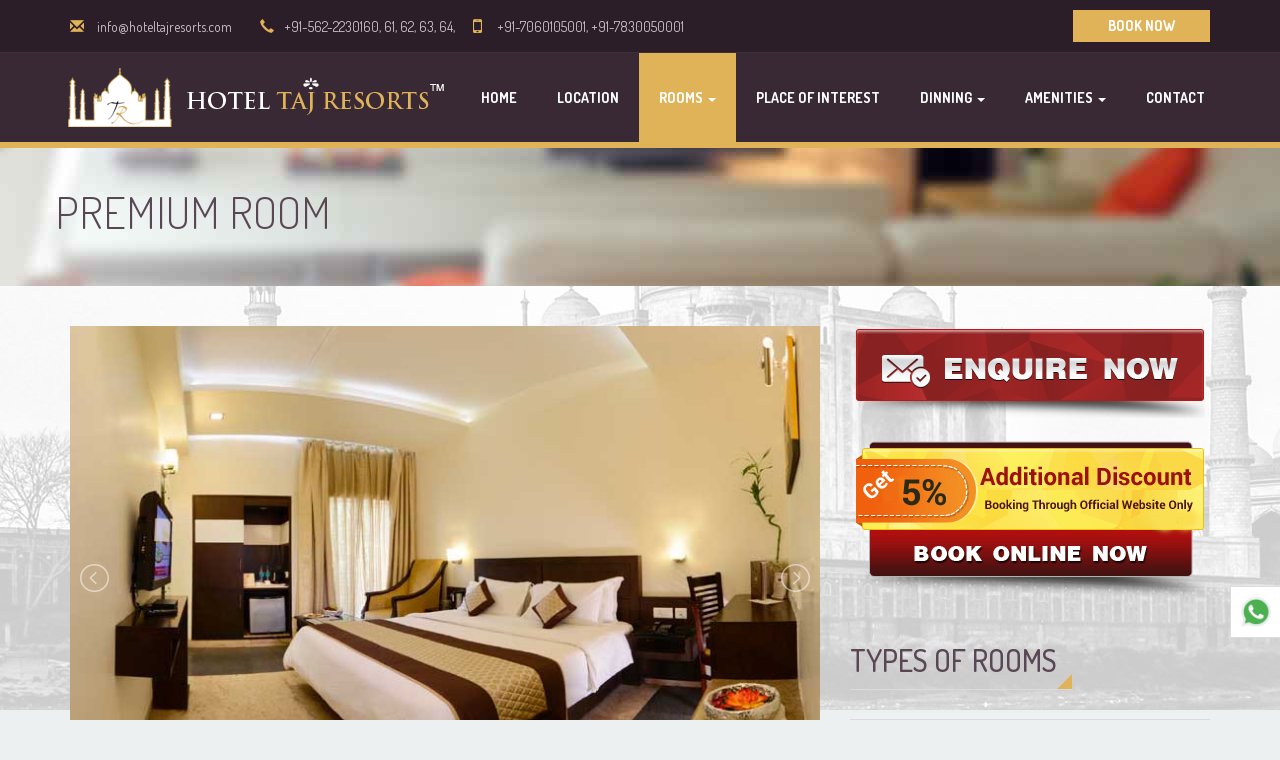

--- FILE ---
content_type: text/html; charset=utf-8
request_url: https://hoteltajresorts.com/premium-rooms.aspx
body_size: 17947
content:


<!DOCTYPE html>
<html lang="en">
<head><title>
	Premium Rooms | Hotel Taj Resorts
</title><meta name="description" content="Hotel Taj Resorts Agra have 14 Premium Rooms with international level amenities." /><meta charset="utf-8" /><meta name="viewport" content="width=device-width, initial-scale=1" /><meta http-equiv="X-UA-Compatible" content="IE=edge" /><link href="https://fonts.googleapis.com/css?family=Dosis:400,300,500,600,700" rel="stylesheet" type="text/css" />

		<!-- Bootstrap core CSS -->
		<link href="bootstrap/css/bootstrap.min.css" rel="stylesheet" /><link href="https://maxcdn.bootstrapcdn.com/font-awesome/4.2.0/css/font-awesome.min.css" rel="stylesheet" />
		<!-- Custom styles for this template -->
		<link href="css/style.css" rel="stylesheet" /><link href="css/datepicker.css" rel="stylesheet" /><link href="css/font-awesome.min.css" rel="stylesheet" /><link rel="shortcut icon" href="images/favicon.png" /><link rel="stylesheet" href="lightslider/css/lightslider.css" /><link type="text/css" rel="stylesheet" href="css/style-switcher.css" />

		<!-- HTML5 shim and Respond.js IE8 support of HTML5 elements and media queries -->
		<!--[if lt IE 9]>
		<script src="https://oss.maxcdn.com/html5shiv/3.7.2/html5shiv.min.js"></script>
		<script src="https://oss.maxcdn.com/respond/1.4.2/respond.min.js"></script>
		<![endif]-->
        <script>
  (function(i,s,o,g,r,a,m){i['GoogleAnalyticsObject']=r;i[r]=i[r]||function(){
  (i[r].q=i[r].q||[]).push(arguments)},i[r].l=1*new Date();a=s.createElement(o),
  m=s.getElementsByTagName(o)[0];a.async=1;a.src=g;m.parentNode.insertBefore(a,m)
  })(window,document,'script','//www.google-analytics.com/analytics.js','ga');

  ga('create', 'UA-999822-18', 'auto');
  ga('send', 'pageview');

</script>

</head>
<body class="boxed_bg" style=" background-image: url(../images/night_bg.jpg) no-repeat;">
    <form method="post" action="./premium-rooms.aspx" id="form1">
<div class="aspNetHidden">
<input type="hidden" name="__VIEWSTATE" id="__VIEWSTATE" value="/wEPDwUKMjEwNzkyMTMxNmRkz5hC+TLdgOBFQJPeuIbrzoljkRz3U/KeRnDXoE45iRs=" />
</div>

<div class="aspNetHidden">

	<input type="hidden" name="__VIEWSTATEGENERATOR" id="__VIEWSTATEGENERATOR" value="AE8C8843" />
</div>
    <!-- Boxed Layout Wrapper Section Start -->
		<div class="main">
	
	<!-- Top Header Section Start -->
			<header>
				<div class="container">
					<div class="row">
						<div class="col-lg-8 col-md-8 col-sm-6">
							<span class="glyphicon glyphicon-envelope">
</span> <a href="mailto:info@hoteltajresorts.com">info@hoteltajresorts.com</a>
							<span class="glyphicon glyphicon-earphone">
</span>+91-562-2230160, 61, 62, 63, 64, 

<span class="glyphicon fa fa-mobile mobile-icon">
</span> +91-7060105001, +91-7830050001
</div>
						<div class="col-lg-4 col-md-4 col-sm-6 hidden-xs">
							<div class="row">
								<div class="col-lg-6 col-md-7 col-sm-8 col-lg-offset-2 col-md-offset-0 col-sm-offset-1">

<div id="google_translate_element"></div><script type="text/javascript">
function googleTranslateElementInit() {
  new google.translate.TranslateElement({pageLanguage: 'en', layout: google.translate.TranslateElement.InlineLayout.SIMPLE}, 'google_translate_element');
}
</script><script type="text/javascript" src="//translate.google.com/translate_a/element.js?cb=googleTranslateElementInit"></script>


<!--<a href="https://twitter.com/hoteltajresorts" target="_blank"><i class="fa fa-twitter"></i></a>
<a href="https://www.facebook.com/hoteltajresorts" target="_blank"><i class="fa fa-facebook"></i></a>
<a href="https://plus.google.com/+Hoteltajresorts" target="_blank"><i class="fa fa-google-plus"></i></a>-->
</div>
								<div class="col-lg-3 col-md-3 col-sm-2 col-lg-offset-1 col-md-offset-0 col-sm-offset-0 hidden-xs pull-right">
									<a href="https://live.ipms247.com/booking/book-rooms-hoteltajresorts" class="btn btn-primary btn-md book-now pull-right" role="button">
										BOOK NOW
									</a>
								</div>
							</div>
						</div>
					</div>
				</div>
			</header>
			<!-- Top Header Section End -->
			

			<!-- Logo & Navigation Start -->
			<div class="navbar navbar-default navbar-static-top" id="myHeader" role="navigation">
				<div class="container">
					<div class="navbar-header">
						<button type="button" class="navbar-toggle collapsed" data-toggle="collapse" data-target=".navbar-collapse">
							<span class="sr-only"></span>
							<span class="icon-bar">
							</span>
							<span class="icon-bar">
							</span>
							<span class="icon-bar">
							</span>
						</button>
						<a class="navbar-brand" href="http://www.hoteltajresorts.com">
							<img src="images/logo.png" id="logo" alt="" />
						</a>
					</div>
					<div class="navbar-collapse collapse">
						<ul class="nav navbar-nav navbar-right">
							<li><a href="http://www.hoteltajresorts.com">Home</a></li>
							<li><a href="location.html">Location</a></li>
							<li class="dropdown active">
							<a href="rooms.htm" class="dropdown-toggle disabled" data-toggle="dropdown">Rooms <b class="caret"></b></a>

                                <ul class="dropdown-menu">
                                <li><a href="executive-rooms.aspx">Executive Room</a></li>
                                <li><a href="premium-rooms.aspx">Premium Room</a></li>
                                <li><a href="deluxe-rooms.aspx">Deluxe Room</a></li>
                                <li><a href="suite-rooms.aspx">Suite Room</a></li>
                                </ul>
                            </li>
							<li><a href="place-of-interest.html">Place of Interest</a></li>
							<li class="dropdown">
							<a href="dinning.html" class="dropdown-toggle disabled" data-toggle="dropdown">Dinning <b class="caret"></b></a>
								<ul class="dropdown-menu">
								<li>
									<a href="restaurants.htm">
										BonAppetit 
									</a>
								</li>
                                <li><a href="taj-terrace-restaurant.html">Taj Terrace</a></li>
							</ul>
							</li>
							<li class="dropdown">
							<a href="amenities.html" class="dropdown-toggle disabled" data-toggle="dropdown">Amenities <b class="caret"></b></a>
								<ul class="dropdown-menu">
 <li> <a href="swimming-pool.htm"> Swimming Pool </a> </li>
<li> <a href="banquet-hall.htm"> Banquet Hall </a> </li>
<li> <a href="taj-view-point.html"> Taj View Point </a> </li>
<li> <a href="taj-gallery.html"> Taj Gallery</a> </li>
</ul>
							</li>
							<li><a href="contact-us.aspx">Contact</a></li>
						</ul>
					</div><!--/.nav-collapse -->
				</div>
			</div>
			<!-- Logo & Navigation End -->
		

		<!-- Page Content Section Start -->
		<div class="inner-page" data-speed="6" data-type="background">
			<div class="container">
				<div class="row">
					<h2>
						Premium Room
					</h2>
				</div>
			</div>
		</div>

		<div class="container acc-box">
			<div class="row">
				<div class="col-md-8">
				<!-- Slideshow Gallery Section Start -->
					<div class="gallery2">
						<ul id="imageGallery">
							<li data-thumb="images/room_pic8.jpg">
								<img src="images/rooms/premium/01.jpg" alt="" />
							</li>
							<!--<li data-thumb="images/room_pic3.jpg">
								<img src="images/room_pic3.jpg" alt="" />
							</li>
							<li data-thumb="images/room_pic4.jpg">
								<img src="images/room_pic4.jpg" alt="" />
							</li>
							<li data-thumb="images/room_pic5.jpg">
								<img src="images/room_pic5.jpg" alt="" />
							</li>
							<li data-thumb="images/room_pic6.jpg">
								<img src="images/room_pic6.jpg" alt="" />
							</li>
							<li data-thumb="images/room_pic3.jpg">
								<img src="images/room_pic7.jpg" alt="" />
							</li>
							<li data-thumb="images/room_pic10.jpg">
								<img src="images/room_pic10.jpg" alt="" />
							</li>
							<li data-thumb="images/room_pic9.jpg">
								<img src="images/room_pic9.jpg" alt="" />
							</li>
							<li data-thumb="images/room_pic11.jpg">
								<img src="images/room_pic10.jpg" alt="" />
							</li>-->
						</ul>
					</div>
					<!-- Slideshow Gallery Section End -->
					
					
					<!-- Room Details Section Start -->
					<div class="inner-box zero-padding">
						<h2>
							ROOMS
							<span class="triangle-bottomright">
							</span>
						</h2>
						<div class="details">
							<div class="descriptif">
								<h3 class="no-padding">
									No. Of Rooms: - 14
								</h3>
								
								<h3>
									Tariff: - INR 5555 + Taxes
								</h3>
                                
                                <h3>
                                Room Amenities
                                </h3>
                                
								<div class="amenities">
                                
									<ul>
										<li><a href="#">24*7 room service</a></li>
										<li><a href="#">Doctor on Call</a></li>
										<li><a href="#">Mini Bar</a></li>
										<li><a href="#">Electronic Safe</a></li>
										<li><a href="#">Baby Cot on Request</a></li>
										<li><a href="#">Iron/Ironing Board on Request</a></li>
										<li><a href="#">Tea/Coffee Maker</a></li>
										<li><a href="#">Television</a></li>
										<li><a href="#">Bathroom Toiletries</a></li>
										<li><a href="#">Room Service</a></li>
										<li><a href="#">Wi-Fi Internet</a></li>
										<li><a href="#">Room Heater</a></li>
										<li><a href="#">Study Table</a></li>
										<li><a href="#">Intercom</a></li>
										<li><a href="#">Central Geyser in Bathroom</a></li>
									</ul>
								</div>
								<h3>
									Terms & conditions
								</h3>
								<div class="amenities">
								  <ul>
										<li><a href="#">Infant 0-5 year(s) - Stay for free if using existing bedding.</a></li>
										<li><a href="#">Children 6-8 year(s) - must use an extra bed</a></li>
									<li><a href="#">Guests over 5 years old are considered as adults.</a></li>
									<li><a href="#">An extra bed is available for this room which can be selected when making your payment (Note: that Charges apply).</a></li>
									  <li><a href="#">Tariff includes Buffet Breakfast in the Restaurant. </a></li>
										<li><a href="#">Taxes as applicable.</a></li>
                                        <li><a href="#">Tariff subject to change without prior information</a></li>
								  </ul>
								</div>
								<h3>
									Check-In and Check-Out Times: 12 Noon <a href="https://live.ipms247.com/booking/book-rooms-hoteltajresorts" role="button">
										BOOK NOW
									</a>
								</h3>
                                
								<p>
								</p>
							</div>
						</div>
					</div>
					<!-- Room Details Section End -->
				</div>
                
           <!-- Images Box Starts -->
				  <div class="col-md-4 gap-bt"> 
					<!-- Ad's Section Start -->
					<div class="amenities">
						<div class="row">
						  <div class="col-md-12" style="padding:0px 20px !important;">
						  <center><a href="contact-us.aspx"><img src="images/enquire-now.png" width="100%" alt="enquire-now"><a/></center>
						  </div>
						</div>
					</div>
					<!-- Ad's Section End --> 
					
					<!-- Ad's Section Start -->
					<div class="amenities">
						<div class="row">
						  <div class="col-md-12" style="padding:0px 20px !important;">
						  <center><a href="https://hoteltajresorts.reznextbookingengine.com/HotelTajResorts-Agra"><img src="images/form-add.png" width="100%" alt="offer"></a></center>
						  </div>
						</div>
					</div>
				  </div>
				<!-- Images Box End -->
				
				
				
                <div class="col-md-4 gap-bt">
				<!-- Amenities Section Start -->
					<h2>
						TYPES OF ROOMS
						<span class="triangle-bottomright">
						</span>
					</h2>
					<div class="amenities">
						<ul>
							<li>
								<a href="executive-rooms.aspx">Executive Room</a>
							</li>
							<li>
								<a href="premium-rooms.aspx">Premium Room</a>
							</li>
							<li>
								<a href="deluxe-rooms.aspx">Deluxe Room</a>
							</li>
							<li>
								<a href="suite-rooms.aspx">Suite Room</a>
							</li>
						</ul>
					</div>
					<!-- Amenities Section End -->	
		
				</div>

                
				<div class="col-md-4">
				<!-- Amenities Section Start -->
					<h2>
						PLACES OF INTEREST
						<span class="triangle-bottomright">
						</span>
					</h2>
					<div class="amenities">
						<ul>
							<li>
								<a href="place-of-interest.html">Taj Mahal</a>
							</li>
							<li>
								<a href="place-of-interest.html">Moonlight Taj Mahal</a>
							</li>
							<li>
								<a href="place-of-interest.html">Agra Fort</a>
							</li>
							<li>
								<a href="place-of-interest.html">Fatehpur Sikri</a>
							</li>
							<li>
								<a href="place-of-interest.html">Akbar’s Tomb, Sikandra</a>
							</li>
							<li>
								<a href="place-of-interest.html">Itmad-ud-Daula’s Tomb</a>
							</li>
						</ul>
					</div>
					<!-- Amenities Section End -->	
		
				</div>
			</div>
		</div>
		<!-- Page Content Section End -->
		

		<!-- Footer Section Start -->
			<div class="fix-link-bx">
            <ul>
                         
               <li><a href="https://api.whatsapp.com/send?phone=917060105001&amp;text=How can I Help you" class="float" target="_blank">
                <span><img src="images/whatsapp.png" alt="whatsaap"></span></a></li> <!--https://wa.me/message/5MUJNALPRV5DC1-->
            </ul>
         </div>
<div class="footer">
<div class="container">
<div class="row">
<div class="col-md-3 col-sm-3">
<h2>ABOUT US<span class="triangle-bottomright">
</span>
</h2>
<div class="box">
<p>Hotel Taj Resorts is the perfect destination for your Agra getaway. Situated right next to the Taj Mahal, we offer modern, luxurious and comfortable stays for both tourists and business travellers. World-class amenities backed by impeccable service give you an amazing holiday. </p>
<div class="social">
<a href="https://www.facebook.com/hoteltajresorts"><i class="fa fa-facebook"></i></a>
<a href="https://twitter.com/hoteltajresorts"><i class="fa fa-twitter"></i></a>
<a href="https://www.google.com/+Hoteltajresorts"><i class="fa fa-google-plus"></i></a>
</div>
</div>
</div>
<div class="col-md-3 col-sm-3 address">
<h2>OUR ADDRESS<span class="triangle-bottomright"></span></h2>
<div class="box">
<p>Taj East Gate Rd, Near Shilpgram, Tajganj, Agra, Uttar Pradesh - 282001</p>
<p><strong>Mobile:</strong> +91-7060105001, +91-7830050001 <br /><strong>
Tel:</strong> +91-562-2230160, 61, 62, 63, 64<br /><strong>Fax:</strong> +91-562-2230164 <br />
<strong>Email:</strong> <a href="mailto:info@hoteltajresorts.com">info@hoteltajresorts.com</a>,
</div>
</div>
<div class="col-md-6 col-sm-3">
<h2>OUR LOCATION
<span class="triangle-bottomright">
</span>
</h2>
<div class="box">
<iframe src="https://www.google.com/maps/embed?pb=!1m18!1m12!1m3!1d3549.607436705614!2d78.050489!3d27.168639000000002!2m3!1f0!2f0!3f0!3m2!1i1024!2i768!4f13.1!3m3!1m2!1s0x3974711be092722d%3A0xaa9e4f5279acac73!2sHotel+Taj+Resorts!5e0!3m2!1sen!2sin!4v1425552068553" width="100%" height="210" frameborder="0" style="border:0"></iframe>
</div>
</div>
</div>
</div>
</div>
<!-- Footer Section End -->
<!-- Footer Copyright Section Start -->
<div class="footer-bottom">
<div class="container">
<div class="row">
<div class="col-md-6">
<div class="box">
<p>
© 2024 Taj Resorts India Private Limited. All rights Reserved. Designed by <a href="https://www.himalayanitsolutions.com" target="_blank"> Himalayan IT Solutions</a>
</p>
</div>
</div>
<div class="col-md-6">
<div class="box">
<ul class="pull-right pd0">
<li><a href="about-us.htm">About Us</a></li>
<li><a href="awards.html">Awards</a></li>
<li><a href="gallery.html">Gallery</a></li>
<li><a href="refund-and-cancellation-policy.html">Refund & Cancellation Policy</a></li>
<li><a href="privacy-policy.html">Privacy Policy</a></li>
<li><a href="terms-and-conditions.html">Terms & Conditions</a></li>
</ul>
</div>
</div>
</div>
</div>
</div>
<!-- Footer Copyright Section End -->
</div>
			<!-- Boxed Layout Wrapper Section End -->

		<!-- Bootstrap core JavaScript
		================================================== -->
		<!-- Placed at the end of the document so the pages load faster -->
		<script src="js/jquery.min.js">
		</script>
		<script src="http://code.jquery.com/jquery-migrate-1.2.1.min.js"></script>
		<script src="bootstrap/js/bootstrap.min.js">
		</script>
		
		<script type="text/javascript" src="js/style-switcher/colorpicker.js"></script>
	        <script type="text/javascript" src="js/style-switcher/jquery.cookie.js"></script>
	        <script type="text/javascript" src="js/style-switcher/styleswitch.js"></script>
	        <script type="text/javascript" src="js/style-switcher/switcher2.js"></script>
	    
		<script type='text/javascript' src="js/jquery.customSelect.latest.min.js">
		</script>
		<script type='text/javascript' src="js/bootstrap-datepicker.js">
		</script>
		<script src="js/jquery-hoverIntent.js">
		</script>
		<script src="js/jquery.flexslider.js">
		</script>
		<script src="js/jquery.counterup.min.js">
		</script>
		<script src="js/waypoints.min.js">
		</script>
		<script src="lightslider/js/jquery.lightSlider.js">
		</script>
		<script>
			$(document).ready(function() {
			$('#imageGallery').lightSlider({
			adaptiveHeight:true,
			gallery:true,
			item:1,
			slideMargin:0,
			currentPagerPosition:'left',
			thumbItem:9
			});
			});
		</script>

		<script src="js/custom.js">
		</script>
		

    </form>
</body>
</html>


--- FILE ---
content_type: text/css
request_url: https://hoteltajresorts.com/css/style.css
body_size: 39527
content:
/* ============================================================
GLOBAL
============================================================ */
body
{
	font-family: Dosis;
	background: #ecf0f1;
}
h1,h2,h3,h4,h5,h6
{
	color: #594754;
}
h2
{
	padding: 0px 0px 12px 0px;
	background: none;
	border-bottom: 1px solid #dadbdd;
	display: table-cell;
	text-transform: uppercase;
}
h3 a
{
	color: #392934;
}
h3 a:hover
{
	color: #e0b359;
	text-decoration: none;
}
.img-thumbnail
{
	border-radius: 0px  ;
}
/* ============================================================
Boxed Layout Styles
============================================================ */

/*.boxed_bg
{
	background-image: url(../images/night_bg.jpg) no-repeat;
}*/
.boxed_bg {
	background-image: url(../images/night_bg.jpg);
	background-position: top;
	background-repeat: no-repeat;
	background-size: auto;
	width: auto;
	background-position: center;
	background-attachment: fixed;
}
.main-container
{
	background: #ECF0F1;
}


.heading-bx {
  text-align: center;
  padding: 30px 0;
}
.lft-packg-bx {
	background: #fff;
	padding: 40px;
	display: block;
	float: left; width: 450px
}
.ryt-packg-bx {
	background: #fff;
	padding: 40px;
	display: block;
	float: right; width: 450px
}
.bott-content {
	display: inline-block;
	text-align: center;
	width: 100%;
	margin-top: 50px;
}
.packeg-bx li {
	list-style: none;
}

/*.packeg-bx li .list-bx {
	padding: 0;
}*/
.packeg-bx li .list-bx li {
	list-style: circle;
}
.btn-bx-inn p {
	display: inline-block;
	margin: auto;
	text-align: center;
}
.btn-bx-inn {
	text-align: center;
	padding: 10px 0 20px;
}
.btn-bx-inn.pad-bx {
	text-align: center;
	padding: 10px 0 30px;
	display: ;
}

/* ============================================================
Navigation Menu
============================================================ */
.navbar-static-top
{
	background: #392934;
	height: 95px;
	border-bottom: 6px solid #e0b359;
}

.navbar-nav > li > a
{
	padding-bottom: 34px  ;
	padding-top: 35px  ;
	padding-left: 20px  ;
	padding-right: 20px  ;
	color: #fff;
	text-transform: uppercase;
	font-weight: bold;
	font-size: 14px;
}
.navbar-default .navbar-nav > .active > a, .navbar-default .navbar-nav > .active > a:hover, .navbar-default .navbar-nav > .active > a:focus, .navbar-default .navbar-nav > li > a
{
	color: #fff !important;
}
.navbar-nav > .active > a:hover
{
	color: white;
}
.navbar-default .navbar-nav > li.active > a:hover, .navbar-nav > li.active > a:focus, .navbar-nav > li.active > a:visited
{
	color: #fff;
	background: #e0b359;
}
.navbar-white .navbar-nav > li > a:hover
{
	color: #e0b359;
}

.navbar-default .navbar-nav > li > a:hover
{
	color: #e0b359;
	background: #2B1E28;
}

.navbar-default .navbar-nav > .open > a, .navbar-default .navbar-nav > .open > a:hover, .navbar-default .navbar-nav > .open > a:focus
{
	background-color: #2B1E28;
	color: #555;
}
.navbar-toggle
{
	border-radius: 0;
	margin-top: 26px;
}

.navbar
{
	margin-bottom: 0;
}

.navbar-default .navbar-nav > li.active > a
{
	background: #e0b359;
	color: white;
}

/* ============================================================
Dropdown Menu
============================================================ */

.dropdown-menu
{
	min-width: 200px;
	padding: 5px 0 20px;
	box-shadow: none;
}	
.navbar-nav > li > .dropdown-menu
{
	background-color: #ffffff;
	border-radius: 0px;
	left: -1px;
	margin-top: 0px;
	border: none;
}
.dropdown-menu > li > a
{
	border-bottom: 1px solid #efefef;
    clear: both;
    color: #333;
    display: block;
    font-weight: 400;
    line-height: 1.42857;
    padding: 10px 27px 13px 25px;
    white-space: nowrap;
}
.dropdown-toggle
{
	color: white  ;;
}
.dropdown-toggle:hover
{
	color: white  ;
}


/* ============================================================
White Header
============================================================ */

.whiteheader
{
	background: #ecf0f1;
	border-bottom: 1px solid #dbdbdb;
}
.navbar-white
{
	background: #ffffff;
}
.navbar-white .navbar-nav > li > a
{
	color: #594754;
}
.navbar-white .navbar-nav > li > a:hover
{
	background: #efefef;
}
.navbar-white .navbar-nav > .active > a
{
	background-color: #e0b359   ;
	color: white  ;
}

/* ============================================================
Container Settings
============================================================ */
.container-fluid
{
	padding: 0px;
	overflow: hidden;
}

/* ============================================================
Header
============================================================ */

header
{
	background: #2b1e28;
	padding-top: 10px;
	padding-bottom: 10px;
	color: #CDBEC8;
	border-bottom: 1px solid #3d303a;
}
.glyphicon
{
	color: #e0b359;
	padding-right: 10px;
	padding-top: 5px;
}
.fa
{
	padding-right: 20px;
	font-size: 17px  ;
	color: #CDBEC8;
	padding-top: 5px;
}
header .fa:hover
{
	color: #e0b359;
	cursor: pointer;
}
.book-now
{
	background: #e0b359;
	border: 0px;
	border-radius: 0px;
	font-size: 14px;
	padding-left: 35px;
	padding-right: 35px;
	margin-left: 20px;
	font-weight: bold;
}
.booking
{
	background: #392934;
	padding-top: 15px;
	padding-bottom: 17px;
	border-bottom: 6px solid #e0b359;
	overflow: hidden;
	position: relative;
	z-index: 1;
}

header .glyphicon-earphone
{
	margin-left: 25px;
}

/* ============================================================
Custom Select
============================================================ */

span.customSelect
{
	font: 15px Dosis;
	background: #fff url(../images/select-bg.png) right center no-repeat;
	color: #555;
	padding: 11px 12px;
	width: 100%;
}
.datepicker
{
	border-radius: 0px !important;
	direction: ltr;
	padding: 7px !important;
	border: 0px;
}
.cal
{
	width: 100%;
}
.fa-calendar
{
	margin: 0   ;
	padding: 0   ;
}

/* ============================================================
Button
============================================================ */

.btn
{
	border-radius: 0px  ;
	background: #e0b359;
}
.btn:hover
{
	background-color: #2B1E28;
	-webkit-box-shadow: inset 0px 0px 0px 2px #fff;
	-moz-box-shadow: inset 0px 0px 0px 2px #fff;
	box-shadow: inset 0px 0px 0px 2px #fff;
	-webkit-transition: background-color .25s ease-in-out;
	-moz-transition: background-color .25s ease-in-out;
	-o-transition: background-color .25s ease-in-out;
	transition: background-color .25s ease-in-out;
}
.btn:before
{
	font-style: normal;
	font-variant: normal;
	font-weight: normal;
	line-height: 1;
	position: relative;
	text-transform: none;
}
.btn:after
{
	content: "";
	position: absolute;
	transition: all 0.3s ease 0s;
	z-index: -1;
}

/* ============================================================
Booking Form
============================================================ */

.booking input
{
	height: 43px;
    padding-top: 10px !important;
	padding-bottom: 9px !important;
	border: 0px !important
}
.booking  .cal-icon
{
	height: 43px;	
	padding-top: 10px !important;
	padding-bottom: 9px !important;
}
.booking-page .input-group-btn
{
	border: 1px solid #dbdbdb;
}
.input-group
{
	width: 100%;
}
.checkin
{
	width: 215px;
}
.optn
{
	width: 152px;
}
.no_margin
{
	padding: 0px !important;
}
.right-margin
{
	padding: 0px !important;
	margin-left: 15px;
}
/* ============================================================
Box
============================================================ */

.box
{
	padding-bottom: 10px;
	background: #ffffff;
}
.box h2
{
	text-align: center;
}

.box-caption h2
{
	background: none;
	border-bottom: none;
	text-transform: uppercase;
	text-align: center;
	display: block;
}

.box-caption h4 { font-weight:700; color:#DB9812;}

/* ============================================================
Facilities & Accomodation
============================================================ */

.rooms-box
{
	margin-top: 100px;
}
.acc-box
{
	margin-top: 40px;
	margin-bottom: 40px;
}

.acc-box .box-caption
{
	padding-top: 0px;
	padding-left: 30px;
	padding-right: 30px;
	padding-bottom: 0px;
}
.acc-box .box, .rooms-box .box
{
	border: 1px #dadbdd solid;
	cursor: pointer;
}
.rooms-box .box:hover, .acc-box .box:hover
{
	color: #e0b359;
}
.acc-box .box:hover p
{
	color: #333;
}

.acc-box .box-caption h3
{
	padding-bottom: 10px;
}
.acc-triangle-bottom
{
	width: 0;
	height: 0;
	border-bottom: 30px solid #DBDBDB;
	border-left: 30px solid transparent;
	margin-top: -35px;
	float: right;
	position: relative;
	margin-right: 5px;
}
.acc-triangle-blue
{
	width: 0;
	height: 0;
	border-bottom: 30px solid #DBDBDB;
	border-left: 30px solid transparent;
	margin-top: -35px;
	float: right;
	position: relative;
	margin-right: 5px;
}

.acc-triangle-red
{
	width: 0;
	height: 0;
	border-bottom: 30px solid #DBDBDB;
	border-left: 30px solid transparent;
	margin-top: -35px;
	float: right;
	position: relative;
	margin-right: 5px;
}

.acc-triangle-green
{
	width: 0;
	height: 0;
	border-bottom: 30px solid #DBDBDB;
	border-left: 30px solid transparent;
	margin-top: -35px;
	float: right;
	position: relative;
	margin-right: 5px;
}


/* ============================================================
News
============================================================ */
.news-box
{
	margin-top: 40px;
	margin-bottom: 40px;
}
.news-box .box
{
	border: 1px #dadbdd solid;
	padding-left: 25px;
	padding-right: 25px;
}

.news-triangle-bottom
{
	width: 0;
	height: 0;
	border-bottom: 30px solid #DBDBDB;
	border-left: 30px solid transparent;
	margin-top: -35px;
	float: right;
	position: relative;
	margin-right: 5px;
}

/* ============================================================
Gallery
============================================================ */
.gallery-box
{
	margin-bottom: 100px;
}
.gallery-box .box
{
	padding-bottom: 0px;
}
.gallery-box .col-md-3
{
	width: 217px;
	margin-right: 10px;
}

.gallery
{
	margin-top: 90px;
}

/* ============================================================
Stats
============================================================ */
.stats-box
{
	background: #392934;
	margin-top: 40px;
	margin-bottom: 100px;
	padding-bottom: 80px;
	border-bottom: 6px solid #e0b359;
}
.stats-box .row .col-md-2:first-child
{
	margin-left: 45px;
}
.stats-box .box
{
	background: #3a2d37;
	padding-top: 5px;
	padding-bottom: 30px;
}
.stats-box .box h3
{
	text-align: center;
	padding-top: 15px;
	font-size: 44px;
	font-weight: bold;
	padding-bottom: 0px;
}
.stats-box .box p
{
	text-align: center;
	font-size: 26px;
	padding-top: 0px;
	color: white;
}
.stats-box .box:hover
{
	background: #e0b359;
	cursor: pointer;
}
.stats-box h3
{
	text-align: center;
	color: white;
	padding-top: 50px;
	padding-bottom: 40px;
	font-size: 34px;
	font-weight: 400;
}

.stats-triangle-bottom
{
	width: 0;
	height: 0;
	border-bottom: 30px solid #e0b359;
	border-left: 30px solid transparent;
	margin-top: 0px;
	float: right;
	position: relative;
	right: 5px;
	top: -5px;
}
.stats-triangle-blue
{
	width: 0;
	height: 0;
	border-bottom: 30px solid #3d9ae8;
	border-left: 30px solid transparent;
	margin-top: 0px;
	float: right;
	position: relative;
	right: 5px;
	top: -5px;
}
.stats-triangle-red
{
	width: 0;
	height: 0;
	border-bottom: 30px solid #f12537;
	border-left: 30px solid transparent;
	margin-top: 0px;
	float: right;
	position: relative;
	right: 5px;
	top: -5px;
}
.stats-triangle-green
{
	width: 0;
	height: 0;
	border-bottom: 30px solid #53ad5e;
	border-left: 30px solid transparent;
	margin-top: 0px;
	float: right;
	position: relative;
	right: 5px;
	top: -5px;
}

/* ============================================================
Conference Hall
============================================================ */

.hall-box {
background: #392934;
margin-top: 40px;
margin-bottom: 60px;
padding:50px 70px;
border-bottom: 6px solid #e0b359;
}

.hall-box .row .col-md-4
{
	margin-left: 0px;
}

.hall-box img { border: 6px solid #fff;}

.hall-box  .box { background:#fff; padding:12px;}
.hall-box  .box h3 { margin:0px 0px 10px 0px; color:#392934; }

.hall-box  a { color:#333;}



/* ============================================================
Footer
============================================================ */
.footer
{
	background: #392934;
	margin-top: 90px;
	padding-bottom: 35px;
	padding-top: 40px;
}
.footer .box
{
	background: none;
	margin-top: 20px;
}
.footer .box .fa
{
	color: #503e4a;
	background: #2b1e28;
	padding: 6px;
	min-width: 28px;
	text-align: center;
	margin-top: 20px;
}
.footer .box .fa:hover
{
	background: #e0b359;
	cursor: pointer;
	color: white;
}
.footer .box p
{
	color: #dedede;
	line-height: 26px;
}
.footer h2
{
	color: white;
	border-bottom: 1px solid #453540;
}

h2.pn
{
	text-align: center;
}

.footer .date
{
	margin-top: 0px;
	color: #a7a5a6;
}
.footer .img-thumbnail
{
	background-color: #fff;
	border: 1px solid #ddd;
	display: inline-block;
	height: auto;
	line-height: 1.42857;
	max-width: 100%;
	padding: 2px;
	border-radius: 0px  ;
}
.date
{
	margin-top: 30px;
	color: #a7a5a6;
}
.news-border
{
	border-bottom: 1px solid #453540;
	margin-bottom: 20px;
}
.flickr_badge_image
{
	float: left;
	margin: 0 10px 10px 0;
	width: 70px;
	height: 70px;
	cursor: pointer;
}
.footer-bottom ul li
{
	list-style: none;
	float: left;
}
.footer-bottom ul li a
{
	border-right: 1px #fff solid;
	padding-left: 8px;
	padding-right: 6px;
	color: white;
}
.footer-bottom ul li:last-child a
{
	border-right: 0px #fff solid;
	padding-right: 0px;
}
.footer_news_title
{
        line-height: 21px  ;
        padding-bottom: 16px;
}
.footer_news_title a
{
        color: #dedede;
}

/* ============================================================
Box Hover Styles
============================================================ */
.contenthover > img
{
	position: absolute;
	top: 40%;
	left: 45%
}
.input-group-btn .btn
{
	border: none  !important;
	background: #f0f0f0  ;
}
#booking-form .col-md-2
{
	padding-left: 0px;
	padding-top: 23px;
}
.fa-plus
{
	text-align: center;
	position: relative;
	margin: 0 auto;
}

/* ============================================================
Callout Section
============================================================ */
.callout
{
	background: #fff;
	/*margin-top: 90px;*/
	padding-bottom: 40px;
	padding-top: 20px;
	border-top: 1px #dadbdd solid;
	border-bottom: 1px #dadbdd solid;
}
.callout-btn
{
	border: none;
	padding-top: 12px;
	padding-bottom: 12px;
	font-size: 16px;
	font-weight: bold;
	margin-top: 30px;
}

/* ============================================================
Footer Copyright
============================================================ */
.footer-bottom
{
	background: #2b1e28;
	padding-top: 10px;
	padding-bottom: 10px;
	color: #816b78;
	border-bottom: 1px solid #3d303a;
}
.footer-bottom .box
{
	background: none;
	padding-bottom: 5px;
	padding-top: 15px;
	color: white;
}

.footer-bottom .box a {
	color:#fff;
}
.triangle-bottomright
{
	width: 0;
	height: 0;
	border-bottom: 15px solid #e0b359;
	border-left: 15px solid transparent;
	margin-top: 5px;
	position: relative;
	float: right;
	top: 25px;
}

.border
{
	border-bottom: 1px solid #e0b359;
	border-bottom-width: 3px;
	width: 50px;
	height: 3px;
	margin-bottom: 20px;
}
.padding
{
	padding-top: 20px;
}


/* ============================================================
Slider
============================================================ */
#sliderCont
{
	position: relative;
	z-index: 3;
}
#slider
{
	width: 100%;
	z-index: 1;
	margin: 0;
	background: #ccc;
}
#slider li
{
	margin: 0;
}
div.caption
{
	display: block;
	position: absolute;
	bottom: 40px;
	left: 35px;
	z-index: 2;
	font-weight: lighter;
}
div.captionHidden
{
	display: none;
}
div.caption span.item
{
	display: inline-block;
	padding: 10px;
	font-size: 20px;
	background-color: #2C2C2C;
	-webkit-box-shadow: 0 1px 3px rgba(0, 0, 0, 0.25), inset 0 -1px 0 rgba(0, 0, 0, 0.2);
	-moz-box-shadow: 0 1px 3px rgba(0, 0, 0, 0.25), inset 0 -1px 0 rgba(0, 0, 0, 0.2);
	box-shadow: 0 1px 3px rgba(0, 0, 0, 0.25), inset 0 -1px 0 rgba(0, 0, 0, 0.2);
	color: #E7E7E7;
}
div.caption span.item.second
{
	margin-left: 15px;
	margin-top: -5px;
}

span.slider-highlight
{
	color: #59b5e2;
}
.caption2
{
	background: rgba(57, 41, 52, 0.80);
	margin-left: 0px;
	padding: 15px  ;
	color: white;
	position: absolute;
}
.caption_main
{
	position: absolute;
	margin-top: -25%;
}
.caption2 h2
{
	border-bottom: none;
	color: white;
	opacity: 1  ;
	font-size: 34px;
	padding-bottom: 0px;
	padding-left: 5px;
	padding-right: 5px;
}
.caption2 p
{
	font-size: 18px;
}
.book-now2
{
	background: #e0b359;
	border: 0px;
	border-radius: 0px;
	font-size: 18px;
	padding-left: 35px;
	padding-right: 35px;
	margin-left: 40px;
	margin-top: 70px;
	position: absolute;
}

.slides
{
	margin: 0;
	padding: 0;
}

/* ============================================================
Transitions
============================================================ */
.effects
{
	padding-left: 15px;
}
.effects .img
{
	position: relative;
	float: left;
	margin-bottom: 5px;
	width: 25%;
	overflow: hidden;
}
.effects .img:nth-child(n)
{
	margin-right: 5px;
}
.effects .img:first-child
{
	margin-left: -15px;
}
.effects .img:last-child
{
	margin-right: 0;
}
.effects .img img
{
	display: block;
	margin: 0;
	padding: 0;
	max-width: 100%;
	height: auto;
}

.overlay
{
	display: block;
	position: absolute;
	z-index: 20;
	background: rgba(0, 0, 0, 0.8);
	overflow: hidden;
	transition: all 0.5s;
}

a.close-overlay
{
	display: block;
	position: absolute;
	top: 0;
	right: 0;
	z-index: 100;
	width: 45px;
	height: 45px;
	font-size: 20px;
	font-weight: 700;
	color: #fff;
	line-height: 45px;
	text-align: center;
	background-color: #000;
	cursor: pointer;
}
a.close-overlay.hidden
{
	display: none;
}

a.expand
{
	display: block;
	position: absolute;
	z-index: 100;
	width: 60px;
	height: 60px;
	border: solid 5px #fff;
	text-align: center;
	color: #fff;
	line-height: 50px;
	font-weight: 700;
	font-size: 30px;
	border-radius: 30px;
}

#effect-1 .overlay
{
	bottom: 0;
	left: 0;
	right: 0;
	width: 100%;
	height: 0;
}
#effect-1 .overlay a.expand
{
	left: 0;
	right: 0;
	bottom: 50%;
	margin: 0 auto -30px auto;
}
#effect-1 .img.hover .overlay
{
	height: 100%;
}
.slides li:after
{
	content: ".";
	position: absolute;
	top: 0;
	left: 0;
	z-index: -1000;
}
.counter
{
	font-size: 30px;
	color: white;
}



/* ============================================================
Portfolio Hover Style
============================================================ */
.portfolio
{
}
.portfolio .portfolioHover
{
	width: 100%;
	position: relative;
	height: 100%;
	background-color: #e0b359;
}
.portfolio .portfolioHover img
{
	width: 100%;
	top: 0;
	left: 0;
	z-index: 10;
}
.portfolio .portfolioHover span
{
	width: 46px;
	height: 46px;
	overflow: auto;
	margin: auto;
	position: absolute;
	top: 0;
	left: 0;
	bottom: 0;
	right: 0;
}

.portfolio .portfolioInfo
{
	background: #eff6ff;
}
.portfolio .portfolioInfo h4
{
	font-size: 20px;
	padding: 35px 0 15px 20px;
}
.portfolio .portfolioInfo h4 a
{
	color: #0b274a;
}
.portfolio .portfolioInfo span
{
	display: block;
	font-size: 16px;
	font-style: italic;
	padding-left: 20px;
	padding-bottom: 15px;
}
.portfolio .portfolioInfo span a
{
	color: #0b274a;
}
.portfolio .portfolioInfo .dateLinks
{
	padding-left: 20px;
	padding-bottom: 30px;
	font-style: italic;
	color: #0b274a;
	font-size: 14px;
}
.portfolio .portfolioInfo .dateLinks a
{
	color: #0b274a;
}
.portfolio .portfolioInfo .dateLinks a:hover
{
	text-decoration: underline;
}

.portfolio:hover .portfolioInfo, .portfolio:hover .portfolioInfo a, .portfolio:hover .portfolioInfo .dateLinks
{
	color: #fff;
}

.portfolioContainer .span6, .portfolioContainer .span4
{
	margin-bottom: 30px;
}
.portfolioContainer .span6.portfolio .portfolioHover a
{
	margin: 150px 0 0 190px;
}

.portfolioDetail p
{
	font-size: 14px;
	line-height: 24px;
	margin-bottom: 20px;
}
.portfolioDetail h4, .portfolioDetail h5
{
	margin-bottom: 20px;
}
.portBottom
{
	border-top: 1px solid #c6cacf;
	border-bottom: 1px solid #c6cacf;
	padding: 5px 0 10px 0;
}


.plus-btn
{
	background: #FFFFFF;
	padding: 10px;
	padding-left: 12px;
	padding-right: 25px;
	border: 4px #ECF0F1 solid;
	margin-top: -30px;
	padding-top: 5px;
	left: 43%
}
.fa-plus
{
	color: #ECF0F1;
}
.triangle-up
{
	width: 0;
	height: 0;
	border-left: 9px solid transparent;
	border-right: 9px solid transparent;
	border-bottom: 17px solid white;
	position: relative;
	left: 48%;
	top: -35px;
	z-index: 99999;
}

@media (min-width: 1200px)
{
	.main-container
	{
		width: 1270px;
		margin: 0 auto;
		background: #ECF0F1;
		padding: 0;
	}
	.flexslider
	{
		max-height: 480px;
		overflow: hidden;
	}
}
@media(min-width:992px) and (max-width:1199px)
{
	.caption2 h2
	{
		border-bottom: none;
		color: white;
		opacity: 1  ;
		font-size: 26px;
	}
	.caption2 p
	{
		font-size: 14px  ;
	}
	.book-now2
	{
		font-size: 20px;
		margin-top: 62px;
	}
}
@media(min-width:768px) and (max-width:991px)
{
	.caption2
	{
		padding: 15px  ;
	}
	.inner-page h2
	{
		padding-left: 15px  ;
	}
	.caption2 h2
	{
		border-bottom: none;
		color: white;
		opacity: 1  ;
		font-size: 22px;
	}
	.caption2 p
	{
		font-size: 12px  ;
	}
	.book-now2
	{
		font-size: 18px;
		margin-top: 56px;
	}
	.stats-box .row .col-md-2:first-child
	{
		margin-left: 0px;
	}

	.checkin
	{
		width: 155px;
	}
	#booking-form, #booking-form .btn-primary, .optn, .styled
	{
		font-size: 11px  ;
	}
	.styled
	{
		padding-bottom: 13px  ;
		padding-top: 13px  ;
	}
	.portfolio .portfolioHover
	{
		height: 100%;
	}
	.box-caption h2
	{
		font-size: 22px;
		padding-top: 0;
	}
	.gallery-box .portfolioHover
	{
		height: 66px  ;
	}
	.booking input
	{
		border: medium none;
		padding-bottom: 13px  ;
		padding-top: 13px  ;
	}

	.navbar-brand img
	{
		width: 121px;
		height: 41px;
		margin-top: 10px;
	}
	.navbar-nav > li > a
	{
		color: white  ;
		font-size: 12px;
		font-weight: bold;
		padding: 35px 15px  ;
		text-transform: uppercase;
	}
}
@media(max-width:767px)
{
	.caption2, .flexslider .book-now2, .caption_main
	{
		display: none !important;
	}
	.inner-page h2
	{
		padding-left: 15px  ;
	}
	.gallery .isotope img
	{
		width: 100%;
	}
	.checkin, .optn, #booking-form .btn-primary
	{
		width: 98%;
		margin-bottom: 15px;
		margin-left: 15px;
	}
	.navbar-nav > li > a
	{
		padding: 10px 20px  ;
	}
	.nav
	{
		background: #e0b359;
		margin-top: 20px;
	}
	.navbar-collapse
	{
		border-top: 0px solid transparent;
		box-shadow: none;
	}
	.navbar-default .navbar-nav .open .dropdown-menu > li > a
	{
		color: #fff;
	}
	.navbar-default .navbar-nav > li > a:hover
	{
		background: #392934;
		color: #333  ;
	}
	.plus-btn
	{
		left: 46%;
		width: 6%;
	}
	.portfolio, .news-box .col-md-4, .stats-box .col-md-2
	{
		margin-bottom: 20px;
	}
	.stats-box .row .col-md-2:first-child
	{
		margin-left: 0px;
	}
	.styled
	{
	       width: 98%  ;
	}
	.navbar-nav > .active > a
	{
	    padding-bottom: 10px  ;
            padding-top: 10px  ;
	}
	#handle
	{
	    display: none;
	}
}
.inner-page
{
	background: url('../images/acc_bg.jpg') 100% 0 fixed;
	height: auto;
	margin: 0 auto;
	width: 100%;
	position: relative;
}
.inner-page h2
{
	padding: 0;
	margin: 0;
	font-size: 44px;
	padding-top: 40px;
	padding-bottom: 50px;
	font-weight: 300;
	border: none;
}

/* --------------------------------------------------
Pagination
/* -------------------------------------------------- */

.pagination li.active a
{
	background-color: #ff6138;
	border: 1px #dbdbdb solid;
}
.pagination li a
{
	margin-right: 10px;
	font-size: 16px;
	color: #594754;
}
.pagination > li:first-child > a, .pagination > li:first-child > span
{
	border-bottom-left-radius: 0px;
	border-top-left-radius: 0px;
	margin-left: 0;
}

*:before, *:after
{
	box-sizing: border-box;
}
*:before, *:after
{
	box-sizing: border-box;
}
.pagination > li:last-child > a, .pagination > li:last-child > span
{
	border-bottom-right-radius: 0px;
	border-top-right-radius: 0px;
}

/* --------------------------------------------------
Inner Page Content
/* -------------------------------------------------- */

.inner-box
{
	padding: 15px;
	/*margin-top: 40px;*/
	margin-bottom: 40px;
}
.details
{
	background: #ffffff;
	padding: 25px;
	margin-top: 30px;
	border: 1px #dadbdd solid;
}
.inner-box button
{
	margin-top: 30px;
	border: none;
}
.amenities
{
	padding-top: 2px;
	padding-bottom: 20px;
}

.icon{
	position: relative;
	padding-top: 5px;
	padding-bottom: 5px;
	padding-left: 10px;
	color: #CA9A3A;
	padding-right: 11px;
	font-size: 18px !important;
    }
	
.amenities p {
	font-size: 14px !important;
	margin: 0 0 0px !important;
	}

.amenities ul
{
    background: none repeat scroll 0 0 white;
    border: 1px solid #dbdbdb;
    margin: 27px 0 0;
    padding: 0;
}

.amenities ul li, .amenities p {
    position:relative;
    border-bottom: 1px #dbdbdb solid;
    list-style: none;
    padding: 9px 0 8px 15px;
    font-size: 18px;  
    font-weight: 400;
}    
.amenities ul li:before{
        position:relative;
        font-family: FontAwesome;
        content: "\f046"; <--- this is your text. You can also use UTF-8 character codes as I do here
        padding-top: 10px;
        padding-left: 10px;
        color: #e0b359;
    }
.amenities ul li a
{
	color: #5a4855;
	font-size: 14px  ;
	padding-left: 14px    ;
	padding-top: 3px  ;
	position: absolute;
}

.amenities ul li:hover
{
	background-color: #f9f9f9;
}
.amenities ul li:last-child
{
	border-bottom: 0px;
}


.our-rooms
{
	padding-top: 20px;
	padding-bottom: 20px;
	margin-top: 30px;
}
.text-widget, .subscribe
{
	margin-top: 30px;
}
.subscribe .fa
{
	color: #e0b359;
	background: #fff;
	padding: 10px;
	min-width: 40px;
	text-align: center;
	margin-top: 20px;
	font-size: 22px  ;
	border: 1px #dbdbdb solid;
	margin-right: 5px;
}
.subscribe .fa:hover
{
	background: #e0b359;
	cursor: pointer;
	color: white;
}
.our-rooms ul
{
	margin: 0;
	padding-top: 0;
	padding-left: 0;
	padding-right: 0;
	padding-bottom: 0;
	background: white;
	border: 1px #dbdbdb solid;
	margin-top: 30px;
}
.our-rooms ul li {
    position:relative;
    border-bottom: 1px #dbdbdb solid;
    list-style: none;
    padding: 5px 0 12px 15px;
    font-size: 22px;    
}    
.our-rooms ul li:before {
        position:relative;
        font-family: FontAwesome;
        content: "\f105"; <--- this is your text. You can also use UTF-8 character codes as I do here
        padding-top: 10px;
        padding-left: 10px;
        color: #e0b359;
    }
.our-rooms ul li a
{
	color: #5a4855;
	font-size: 14px;
	padding-left: 14px;
	padding-top: 8px  ;
	position: absolute;
}
.our-rooms ul li:hover
{
	background-color: #f9f9f9;
}
.our-rooms ul li a:hover
{
	color: #ff6138;
	text-decoration: none;
}
.our-rooms ul li:last-child
{
	border-bottom: 0px;
}


/* --------------------------------------------------
Contact Page
/* -------------------------------------------------- */
.contact_info
{
	margin-top: 60px;
}
.contact_info ul
{
	margin: 0;
	padding-top: 0;
	padding-left: 0;
	padding-right: 0;
	padding-bottom: 0;
	background: white;
	border: 1px #dbdbdb solid;
	margin-top: 30px;
}
.contact_info .glyphicon
{
	font-size: 22px  ;
	border: 1px #dbdbdb solid;
	padding: 10px;
	margin-top: 12px;
}
.contact_info .glyphicon:hover
{
	color: #ffffff;
	background: #ff6138;
}
.contact_info ul li
{
	padding: 3px 0px 5px 20px;
	border-bottom: 1px #dbdbdb solid;
	list-style: none;
}
.contact_info ul li h4
{
	font-size: 16px;
	font-weight: 600;
	color: #594754;
}
.contact_info ul li p
{
	font-size: 14px;
	font-weight: 300;
	color: #594754;
}
.contact_info ul li a
{
	color: #5a4855;
}
iframe
{
	border: 0px;
}
.contact_info ul li:hover
{
	background-color: #f9f9f9;
}
.contact_info ul li a:hover
{
	color: #ff6138;
	text-decoration: none;
}
.contact_info ul li:last-child
{
	border-bottom: 0px;
}

.price
{
	margin-top: 30px;
}
.dark-brown
{
	background: #382934;
	border: none;
	margin-top: 20px;
}
.restaurant-single
{
	background: #fff;
	padding: 40px;
	padding-top: 70px;
}
.restaurant-single .inner-content
{
	padding-top: 30px;
}
.sidebar
{
	padding-top: 70px;
}

/* --------------------------------------------------
Search
/* -------------------------------------------------- */

.search .input-group-btn .btn
{
	background: #fff  ;
	border-radius: 0px  ;
	padding: 3px 6px 4px 15px;
	margin-top: 1px;
	border-left: 1px #dbdbdb solid;
	padding-top: 6px  ;
	padding-bottom: 7px  ;
}
.search input
{

}
.search .input-group-btn
{
	border-top: 1px #dbdbdb solid;
	border-right: 1px #dbdbdb solid;
	border-bottom: 1px #dbdbdb solid;
	display: table-cell;
}
.glyphicon-search
{
	color: #ccc;
}

.search .form-control
{
	border-radius: 0px  ;
	border: none;
	border-left: 1px #dbdbdb solid;
	border-top: 1px #dbdbdb solid;
	border-bottom: 1px #dbdbdb solid;
	height: 40px;
}

/* --------------------------------------------------
isotope
/* -------------------------------------------------- */
.isotope,
.isotope .isotope-item
{
	/* change duration value to whatever you like */
	-webkit-transition-duration: 0.8s;
	-moz-transition-duration: 0.8s;
	-ms-transition-duration: 0.8s;
	-o-transition-duration: 0.8s;
	transition-duration: 0.8s;
}
#filters
{
	margin-left: 15px;
}
#filters .current
{
	background: #ff6138;
	color: #ffffff;
}
#filters li
{
	background: #ffffff;
	border: none;
}
#filters li a
{
	background: #fff;
	font-size: 16px;
	color: #877482;
	border: 1px #dbdbdb solid;
	padding-top: 5px;
}
#filters li a:hover
{
	border: 1px #dbdbdb solid;
}
.isotope
{
	-webkit-transition-property: height, width;
	-moz-transition-property: height, width;
	-ms-transition-property: height, width;
	-o-transition-property: height, width;
	transition-property: height, width;
}

.isotope .isotope-item
{
	-webkit-transition-property: -webkit-transform, opacity;
	-moz-transition-property: -moz-transform, opacity;
	-ms-transition-property: -ms-transform, opacity;
	-o-transition-property: -o-transform, opacity;
	transition-property: transform, opacity;
}

/**** disabling Isotope CSS3 transitions ****/

.isotope.no-transition,
.isotope.no-transition .isotope-item,
.isotope .isotope-item.no-transition
{
	-webkit-transition-duration: 0s;
	-moz-transition-duration: 0s;
	-ms-transition-duration: 0s;
	-o-transition-duration: 0s;
	transition-duration: 0s;
}

#filters
{
	padding: 0;
	margin: 0;
	margin-bottom: 20px;
}
#filters li
{
	display: inline-block;
	margin-right: 3px;
	margin-bottom: 20px;
}
#filters a
{
	color: #fff;
	padding: 5px 10px 5px 10px;
	color: #555;
	border: solid 1px #ddd;
	text-decoration: none;
}
#filters a:hover
{
	border: solid 1px #96C277;
}
#filters a.selected
{
	background: #96C277;
	border: solid 1px #96C277;
	color: #FFF;
}

.isotope-item, #grid .item
{
	z-index: 2;
	margin-bottom: 30px;
}

.isotope-hidden.isotope-item
{
	pointer-events: none;
	z-index: 1;
}













/* --------------------------------------------------
Contact Form
/* -------------------------------------------------- */

.contact
{
	padding: 60px 35px;
	background: white;
	margin-top: -5px;
}
.spl
{
	margin-top: 0;
	margin-top: 50px;
}
.acc-box h2 a
{
	color: #ff6138;
}
.acc-box h2 a:hover
{
	text-decoration: none;
}

/* --------------------------------------------------
Booking Page
/* -------------------------------------------------- */
.booking-page
{
	background: #ffffff;
	padding: 30px;
	padding-top: 65px;
}
#frmContact
{
	margin-top: 30px;
}
#contactSubmit
{
	color: white;
	margin-left: 0;
}
.input-block-level
{
	width: 100%;
	background: #f9f9f9;
	border: 1px #dbdbdb solid;
	padding: 10px;
	margin-bottom: 15px;
}

.input-block
{
	width: 100%;
	background: #f9f9f9;
	border: 1px #dbdbdb solid;
	padding: 10px;
}

.reservation-heading
{
	padding-top: 30px;
	margin-bottom: 20px  ;
}
.additionalinfo-heading
{
	padding-top: 40px;
	margin-bottom: 30px  ;
}
#frmContact .padding
{
	padding-top: 20px  ;
}
#frmContact label
{
	color: #5a4855;
	font-size: 14px;
	font-weight: 700;
}
#frmContact #checkin,#frmContact #checkout
{
	background-color: #f9f9f9;
	border: 1px #dbdbdb solid  ;
	height: 44px;
}
#frmContact .input-group .btn
{
	padding: 11px 12px;
	border: 1px #dbdbdb solid  ;
}
#frmContact .styled
{
	background-color: #f9f9f9;
	border: 1px #dbdbdb solid;
	height: 44px;
}
.reservation-data label
{
	margin-top: 10px;
}
.special
{
	margin-top: 10px  ;
}

.no-padding
{
	margin-top: 0px;
}
.contact-btn
{
	margin-bottom: 50px;
}
.address
{
	background: url("../images/address_bg.png") no-repeat scroll 20px 90px rgba(0, 0, 0, 0);
}
.space_bottom .col-md-4
{
	padding-bottom: 35px;
}


/* ============================================================
Date Picker Styles
============================================================ */
.datepicker table tr td.active, .datepicker table tr td.active:hover, .datepicker table tr td.active.disabled, .datepicker table tr td.active.disabled:hover
{
	background-image: none  ;
}
.datepicker table tr td.active:hover, .datepicker table tr td.active:hover:hover, .datepicker table tr td.active.disabled:hover, .datepicker table tr td.active.disabled:hover:hover, .datepicker table tr td.active:active, .datepicker table tr td.active:hover:active, .datepicker table tr td.active.disabled:active, .datepicker table tr td.active.disabled:hover:active, .datepicker table tr td.active.active, .datepicker table tr td.active.active:hover, .datepicker table tr td.active.disabled.active, .datepicker table tr td.active.disabled.active:hover, .datepicker table tr td.active.disabled, .datepicker table tr td.active.disabled:hover, .datepicker table tr td.active.disabled.disabled, .datepicker table tr td.active.disabled.disabled:hover, .datepicker table tr td.active[disabled], .datepicker table tr td.active[disabled]:hover, .datepicker table tr td.active.disabled[disabled], .datepicker table tr td.active.disabled[disabled]:hover
{
	background-color: #e0b359 !important;
	color: white;
}
.datepicker td, .datepicker th
{
	border: medium none;
	border-radius: 0px  ;
}

/* ============================================================
Slideshow Gallery
============================================================ */
.gallery2, .gallery2 ul li img
{
	height: auto;
	width: 100%;
	display: block;
	max-width: 100%
}
.lSPager li a img
{
	height: auto  ;
}
.zero-padding
{
	padding: 0px;
}

.blog-page
{
	margin-top: 90px;
}
.blog-page article
{
	background: white;
}
.blog .box
{
	padding: 10px;
}
.blog .date
{
	margin-top: 0;
}
.blog .box .box-caption
{
	padding: 15px;
}
.blog article
{
	margin-bottom: 30px;
}
.blog article:first-child
{
	margin-top :55px;
}
.about
{
	padding-top: 50px;
}
.title-heading
{
	margin-bottom: 40px;
}
.caret  {
    position:relative  ;
}    
.caret :before {
        position:absolute   ;
        font-family: FontAwesome  ;
        display: inline-block  ;
	height: 0  ;
	margin-left: 2px  ;
	vertical-align: middle  ;
	width: 0  ;
        content: "\f107"  ; <--- this is your text. You can also use UTF-8 character codes as I do here
    }
.alert, #loadingmessage
{
	display: none;
}

/*---- EXTRA-CSS ----*/

.sift-right {
	padding-left:20px !important;
	}
	
.reason {
	font-size: 18px;
	color: #DB9812;
	font-weight: 600;
}
.gap-bt {margin-bottom:20px;}

.inner-form {
	background: #CCD2D3;
	padding: 15px 20px 0px;
}

.offer_btn{
  margin-bottom: 30px;
  margin-top: 15px;
}

.mobile-icon{ font-size:20px !important;
    margin: 0 0px 0 15px;
    color: #e0b359; padding-right:12px;}
	
header a { color:#CDBEC8;}
header a:hover{color:#CDBEC8; text-decoration:underline;}
.footer .box a{ color:#dedede;}
.footer .box a:hover{ color:#dedede; text-decoration:underline;}

.modalModifyCancel__inner{
overflow: hidden !important;
}
.BEx4IDaY4cXE{
height: 38px !important;
}
#BEx4IDaY3bWD .BEx4ZXaY3bWR{
margin-top: 10px;
}
#BEx4IDaY3bWR .BEx4ZXaY3bOP > div{
margin-top: -24px !important;
}
#BEx4IDaY3bWD .BEx4ZXaY3bDPI{
top: 31px !important;
right: 31px !important;
}
.BEh8JJiwI1dPaBPrice{
margin-top: 3px !important;
width: 103px !important;
padding: 0px 0px 19px 3px !important;
text-transform: capitalize;
}
.BEh4IDsZ4eZE{
  color: #005C93 !important;
}
.BEh4IDsZ4dZE{
  color: #333 !important;
}
.divWidth{
  color: #333 !important;
}
#BEx4IDaY3bWD select.BEx4ZXaY3bPC, #BEx4IDaY3bWD select.BEx4ZXaY3bPP{
background: #fff !important;
color: #000 !important;
}
#BEx4IDaY3bWD input.BEx4ZXaY3bQBT{
background: #185463 !important;
margin-bottom: 0px !important;
margin-top: 8px !important;
}
#BEx4IDaY3bWD .BEx4ZXaY3bWR a{
transition: all 0.2s ease;
-webkit-transition: all 0.2s ease;
-moz-transition: all 0.2s ease;
-o-transition: all 0.2s ease;
}
#BEx4IDaY3bWD .BEx4IDaY3bQBT:hover .BEx4ZXaY3bQBT, .BEx4ZXaY3bQBT:focus{
transition: all 0.2s ease;
-webkit-transition: all 0.2s ease;
-moz-transition: all 0.2s ease;
-o-transition: all 0.2s ease;
background: #ffffff !important;
color: #ed8323 !important;
}
.BEx4ZXaY3bWR{
	
	z-index: 9999 !important;
	/*top: 272px !important;*/
	right: 500px !important;
}


@media only screen and (min-width:240px) and (max-width:479px){
    
	#logo{width: 72%;position: absolute;top: 24px;}
    
}


.fix-link-bx {
	position: fixed;
	right: -2px;
	bottom: 10%;
	z-index: 9999999;
}
.fix-link-bx ul li {
	margin: 2px 0;
	display: block;
}
.fix-link-bx ul li a {
	background-color: #fff;
	padding: 10px;
	margin: 4px 0;
	display: block;
	border: 1px solid #ddd;
}
.fix-link-bx ul li a span img {
	width: 30px;
}





.pd0{
	padding: 0;
}
.statcounter{
	display: flex;
	text-align: center;
	justify-content: center;
}


@media (min-width: 720px){
	.sticky {
  position: fixed;
  top: 0;
  width: 100%;
}

.sticky + .content {
  padding-top: 102px;
}
}

--- FILE ---
content_type: text/css
request_url: https://hoteltajresorts.com/lightslider/css/lightslider.css
body_size: 4681
content:
/** /!!! core css Should not edit !!!/**/

.lSSlideOuter {
	overflow: hidden;
}
.lightSlider:before, .lightSlider:after {
	content: " ";
	display: table;
}
.lightSlider{
	overflow: hidden;
}
.lSSlideWrapper{
	max-width: 100%;
    overflow: hidden;
    position: relative
}
.lSSlideWrapper > .lightSlider:after {
	clear: both;
}
.lSSlideWrapper .lSSlide {
	-webkit-transform: translate(0px, 0px);
	-ms-transform: translate(0px, 0px);
	transform: translate(0px, 0px);
	-webkit-transition: all 1s;

	-webkit-transition-property: -webkit-transform,height;
	-moz-transition-property: -moz-transform,height;
	transition-property: transform,height;
	-webkit-transition-duration: inherit;
	transition-duration: inherit;
	-webkit-transition-timing-function: inherit;
	transition-timing-function: inherit;
}
.lSSlideWrapper .lSFade {
	position: relative;
}
.lSSlideWrapper .lSFade > * {
	position: absolute !important;
	top: 0;
	left: 0;
	z-index: 9;
	margin-right: 0;
	width: 100%;
}
.lSSlideWrapper.usingCss .lSFade > * {
	opacity: 0;
	-webkit-transition-delay: 0s;
	transition-delay: 0s;
	-webkit-transition-duration: inherit;
	transition-duration: inherit;
	-webkit-transition-property: opacity;
	transition-property: opacity;
	-webkit-transition-timing-function: inherit;
	transition-timing-function: inherit;
}
.lSSlideWrapper .lSFade > *.active {
	z-index: 10;
}
.lSSlideWrapper.usingCss .lSFade > *.active {
	opacity: 1;
}
/** /!!! End of core css Should not edit !!!/**/

/* Pager */
.lSSlideOuter .lSPager.lSpg {
	margin: 10px 0 0;
	padding: 0;
	text-align: center;
}
.lSSlideOuter .lSPager.lSpg > li {
	cursor: pointer;
	display: inline-block;
	padding: 0 5px;
}
.lSSlideOuter .lSPager.lSpg > li a {
	background-color: #222222;
	border-radius: 30px;
	display: inline-block;
	height: 8px;
	overflow: hidden;
	text-indent: -999em;
	width: 8px;
	position: relative;
	z-index: 99;
	-webkit-transition: all 0.5s linear 0s;
	transition: all 0.5s linear 0s;
}
.lSSlideOuter .lSPager.lSpg > li:hover a, .lSSlideOuter .lSPager.lSpg > li.active a {
	background-color: #428bca;
}
.lSSlideOuter .media {
	opacity: 0.8;
}
.lSSlideOuter .media.active {
	opacity: 1;
}
/* End of pager */

/** Gallery */
.lSSlideOuter .lSPager.lSGallery {
	list-style: none outside none;
	padding-left: 0;
	margin: 0;
	overflow: hidden;
	transform: translate3d(0px, 0px, 0px);
	-moz-transform: translate3d(0px, 0px, 0px);
	-ms-transform: translate3d(0px, 0px, 0px);
	-webkit-transform: translate3d(0px, 0px, 0px);
	-o-transform: translate3d(0px, 0px, 0px);
	-webkit-transition-property: -webkit-transform;
	-moz-transition-property: -moz-transform;
	-webkit-touch-callout: none;
	-webkit-user-select: none;
	-khtml-user-select: none;
	-moz-user-select: none;
	-ms-user-select: none;
	user-select: none;
}
.lSSlideOuter .lSPager.lSGallery li {
	opacity: 0.7;
	overflow: hidden;
	-webkit-transition: opacity 0.35s linear 0s;
	transition: opacity 0.35s linear 0s;
}
.lSSlideOuter .lSPager.lSGallery li.active, .lSSlideOuter .lSPager.lSGallery li:hover {
	opacity: 1;
}
.lSSlideOuter .lSPager.lSGallery img {
	display: block;
	height: auto;
	max-width: 100%;
}
.lSSlideOuter .lSPager.lSGallery:before, .lSSlideOuter .lSPager.lSGallery:after {
	content: " ";
	display: table;
}
.lSSlideOuter .lSPager.lSGallery:after {
	clear: both;
}
/* End of Gallery*/

/* slider actions */
.lSAction > a {
	width: 32px;
	display: block;
	top: 50%;
	height: 32px;
	background-image: url('../img/controls.png');
	cursor: pointer;
	position: absolute;
	z-index: 9999;
	margin-top: -16px;
	opacity: 0.5;
	-webkit-transition: opacity 0.35s linear 0s;
	transition: opacity 0.35s linear 0s;
}
.lSAction > a:hover {
	opacity: 1;
}
.lSAction > .lSPrev {
	background-position: 0 0;
	left: 10px;
}
.lSAction > .lSNext {
	background-position: -32px 0;
	right: 10px;
}
.cS-hidden {
	height: 1px;
	opacity: 0;
	filter: alpha(opacity=0);
	overflow: hidden;
}


/* vertical */
.lSSlideOuter.vertical {
    position: relative;
}
.lSSlideOuter.vertical.noPager {
    padding-right: 0px !important;
}
.lSSlideOuter.vertical .lSGallery {
    position: absolute !important;
    right: 0;
    top: 0;
}
.lSSlideOuter.vertical .lightSlider > *{
	width: 100% !important;
	max-width: none !important;
}


/* Rtl */
.lSSlideOuter.lSrtl{
	direction: rtl;
}
.lSSlideOuter .lightSlider, .lSSlideOuter .lSPager{
	padding-left: 0;
	list-style: none outside none;
}
.lSSlideOuter.lSrtl .lightSlider, .lSSlideOuter.lSrtl .lSPager{
	padding-right: 0;
}
.lSSlideOuter .lightSlider > *,  .lSSlideOuter .lSGallery li{
	float: left;
}
.lSSlideOuter.lSrtl .lightSlider > *,  .lSSlideOuter.lSrtl .lSGallery li{
	float: right !important;
}


--- FILE ---
content_type: text/css
request_url: https://hoteltajresorts.com/css/style-switcher.css
body_size: 2361
content:
#switcher-handle
{
	height: 100%;
	width: 145px;
	position:fixed;	
	top: 120px;
	left:-151px;
	z-index:9999;
}
#switcher-handle a#handle
{
	background: none repeat scroll 0 0 white;    
	left: 143px;
	top: 8%;
	height: 45px;
    position: absolute;
    z-index: 9999;
    vertical-align: middle;.
    overflow: hidden;
    padding: 8px 12px 0 15px;
	color: #FF6239;
	border-radius: 5px;
}
#switcher-handle a#handle:before {
   font-family: FontAwesome;
   content: "\f013";
   display: inline-block;
   font-size: 20px;
}
#switcher-handle a#handle.out
{
	background-position: 0 -115px;
}


#style-switcher {  
	color:#333;
	background:#fff;
	border:1px solid #c6c6c6;
	-moz-box-shadow:0px 3px 3px rgba(0,0,0,0.1);
	-webkit-box-shadow:0px 3px 3px rgba(0,0,0,0.1);
	box-shadow:0px 3px 3px rgba(0,0,0,0.1);
	width:150px;
	margin:10px 0px 0px 0px;
	height:auto;
	-moz-border-radius: 6px;
	-webkit-border-radius:6px;
	border-radius:6px;
	padding:10px 10px 70px ;
	text-align:center;
	z-index:9999999;
	font-size: 12px;
} 
#style-switcher p, #style-switcher span {
	margin-bottom:0;
	padding-top: 10px;
	padding-bottom: 10px;
	clear: both;
}
#style-switcher  input,#style-switcher  select{
	color:#000;
	background:#FFF!important;
}
.color-box,.pattern-box {
	border: 1px solid #1c1c1c;
    color: #fff !important;
    display: block;
    float: left;
    height: 35px;
    margin-bottom: 5px;
    margin-left: 4px;
    margin-right: 2px;
    width: 35px;
}
.bg-box
{
	border: 1px solid #1c1c1c;
    color: #fff !important;
    display: block;
    float: left;
    height: 20px;
    margin-bottom: 5px;
    margin-left: 4px;
    margin-right: 2px;
    width: 20px;
}
.color-box.version{
	width:105px;
	height:20px;
	display:block;
	float:left;
	margin-right:2px;
	margin-left:2px;
  margin-bottom: 5px;
  border: none!important;
}
#colorpicker {
	margin-left:25px;
	width: 80px;
	height: 24px;
	background: url(../images/colorpicker/select2.png);
}
#colorpicker div {
	margin-left:25px;
	width: 80px;
	height: 24px;
	background: url(../images/colorpicker/select2.png) center;
}

#colorpicker2 {
	margin-left:25px;
	width: 80px;
	height: 24px;
	background: url(../images/colorpicker/select2.png);
}
#colorpicker2 div {
	margin-left:25px;
	width: 80px;
	height: 24px;
	background: url(../images/colorpicker/select2.png) center;
}


#body-font, #headings-font { width: 130px; }
.line{
	width:100%;
	margin:5px auto;
	float:left;
	background:url("../images/pattern-pixel.html") repeat;
	height:5px;
}
.last {margin-right:0px!important;}

.buy-now-button {margin-left:-3px;}


--- FILE ---
content_type: application/javascript
request_url: https://hoteltajresorts.com/lightslider/js/jquery.lightSlider.js
body_size: 32676
content:
/** ==========================================================

* jquery lightSlider.js v1.1.0
* http://sachinchoolur.github.io/lightslider/
* Released under the MIT License - http://opensource.org/licenses/mit-license.html  ---- FREE ----

=========================================================/**/
;
(function($, undefined) {
    "use strict";
    var defaults = {
        item: 3,
        slideMove: 1,
        slideMargin: 10,
        addClass: '',
        mode: "slide",
        useCSS: true,
        cssEasing: 'ease', //'cubic-bezier(0.25, 0, 0.25, 1)',//
        easing: 'linear', //'for jquery animation',//
        speed: 400, //ms'
        auto: false,
        loop: false,
        pause: 2000,
        keyPress: true,
        controls: true,
        prevHtml: '',
        nextHtml: '',
        rtl: false,
        adaptiveHeight: false,
        vertical: false,
        verticalHeight: 500,
        vThumbWidth: 100,
        thumbItem: 10,
        pager: true,
        gallery: false,
        galleryMargin: 5,
        thumbMargin: 5,
        currentPagerPosition: 'middle',
        enableTouch: true,
        enableDrag: true,
        freeMove: false,
        swipeThreshold: 40,
        responsive: [],
        onBeforeStart: function($el) {},
        onSliderLoad: function($el) {},
        onBeforeSlide: function($el,scene) {},
        onAfterSlide: function($el,scene) {},
        onBeforeNextSlide: function($el,scene) {},
        onBeforePrevSlide: function($el,scene) {}
    };
    $.fn.lightSlider = function(options) {
        if (this.length > 1) {
            this.each(function() {
                $(this).lightSlider(options);
            });
            return this;
        }
        var plugin = {};
        var settings = $.extend(true, {}, defaults, options);
        var settingsTemp = {};
        var $el = this;
        plugin.$el = this;
        if (settings.mode === 'fade') {
            settings.vertical = false;
        }
        var $children = $el.children(),
            windowW = $(window).width(),
            breakpoint = null,
            resposiveObj = null,
            length = 0,
            w = 0,
            on = false,
            elSize = 0,
            $slide = '',
            scene = 0,
            slideValue = 0,
            pagerWidth = 0,
            slideWidth = 0,
            thumbWidth = 0,
            resize = false,
            slideOn = false,
            interval = '',
            isTouch = ('ontouchstart' in document.documentElement);
        var refresh = new Object();
        refresh.chbreakpoint = function() {
            windowW = $(window).width();
            if (settings.responsive.length) {
                var item = settings.item;
                if (windowW < settings.responsive[0].breakpoint) {
                    for (var i = 0; i < settings.responsive.length; i++) {
                        if (windowW < settings.responsive[i].breakpoint) {
                            breakpoint = settings.responsive[i].breakpoint;
                            resposiveObj = settings.responsive[i];
                        }
                    }
                }
                if (typeof resposiveObj !== "undefined" && resposiveObj != null) {
                    for (i in resposiveObj.settings) {
                        if (typeof settingsTemp[i] == "undefined" || settingsTemp[i] == null) {
                            settingsTemp[i] = settings[i];
                        }
                        settings[i] = resposiveObj.settings[i];
                    }
                }
                if (!$.isEmptyObject(settingsTemp) && windowW > settings.responsive[0].breakpoint) {
                    for (i in settingsTemp) {
                        settings[i] = settingsTemp[i];
                    }
                }
                if (slideValue > 0 && slideWidth > 0) {
                    if (item !== settings.item) {
                        scene = Math.round(slideValue / ((slideWidth + settings.slideMargin) * settings.slideMove));
                    }
                }
            }
        };
        plugin = {
            doCss: function() {
                var support = function() {
                    var transition = ['transition', 'MozTransition', 'WebkitTransition', 'OTransition', 'msTransition', 'KhtmlTransition'];
                    var root = document.documentElement;
                    for (var i = 0; i < transition.length; i++) {
                        if (transition[i] in root.style) {
                            return true;
                        }
                    }
                };
                if (settings.useCSS && support()) {
                    return true;
                }
                return false;
            },
            keyPress: function() {
                if (settings.keyPress === true) {
                    $(document).bind('keyup', function(e) {
                        if (e.keyCode === 37) {
                            $el.goToPrevSlide();
                            clearInterval(interval);
                        } else if (e.keyCode === 39) {
                            $el.goToNextSlide();
                            clearInterval(interval);
                        }
                    });
                }
            },
            controls: function() {
                if (settings.controls) {
                    $el.after('<div class="lSAction"><a class="lSPrev">' + settings.prevHtml + '</a><a class="lSNext">' + settings.nextHtml + '</a></div>');
                    var $prev = $slide.find('.lSPrev');
                    var $next = $slide.find('.lSNext');
                    $prev.bind('click', function(e) {
                        e.preventDefault();
                        $el.goToPrevSlide();
                        clearInterval(interval);
                    });
                    $next.bind('click', function(e) {
                        e.preventDefault();
                        $el.goToNextSlide();
                        clearInterval(interval);
                    });
                }
            },
            initialStyle: function() {
                settings.onBeforeStart.call(this, $el);
                refresh.chbreakpoint();
                $el.addClass('lightSlider').wrap("<div class='lSSlideOuter " + settings.addClass + "'><div class='lSSlideWrapper'></div></div>");
                $slide = $el.parent('.lSSlideWrapper');
                if (settings.rtl === true) {
                    $slide.parent().addClass('lSrtl');
                }
                if (settings.vertical === true) {
                    $slide.parent().addClass('vertical');
                    elSize = settings.verticalHeight;
                    $slide.css('height', elSize + 'px');
                } else {
                    elSize = $el.outerWidth();
                }
                refresh.calSW = function() {
                    slideWidth = (elSize - ((settings.item * (settings.slideMargin)) - settings.slideMargin)) / settings.item;
                };
                refresh.sSW = function() {
                    length = $children.length;
                    w = length * (slideWidth + settings.slideMargin);
                    if (w % 1) {
                        w = w + 1;
                    }
                    var property = (settings.vertical === true) ? "height" : "width";
                    var gutter = (settings.vertical === true) ? "margin-bottom" : "margin-right";
                    if (settings.rtl == true && settings.vertical === false) {
                        gutter = "margin-left";
                    }
                    $el.css(property, w + 'px');
                    $children.css(property, slideWidth + 'px');
                    $children.css(gutter, settings.slideMargin + 'px');
                };
                refresh.calL = function() {
                    $children = $el.children();
                    length = $children.length;
                };
                if (this.doCss()) {
                    $slide.addClass('usingCss');
                }
                refresh.calL();
                $children.first().addClass('active');
                if (settings.mode === "slide") {
                    refresh.calSW();
                    refresh.sSW();
                    if (settings.adaptiveHeight === true && settings.vertical === false) {
                        $el.css({
                            'height': $children.first().height()
                        });
                        $children.first().find('img').load(function() {
                            $el.css({
                                'height': $children.first().height()
                            });
                        });
                    }

                } else {
                    $el.css({
                        'height': '0px',
                        'padding-bottom': ($children.height() * 100) / elSize + '%'
                    });
                    $children.first().find('img').load(function() {
                        $el.css({
                            'height': '0px',
                            'padding-bottom': ($children.first().height() * 100) / elSize + '%'
                        });
                    });
                    $el.addClass('lSFade');
                    if (!this.doCss()) {
                        $children.not(".active").css('display', 'none');
                    }
                }
            },
            pager: function() {
                var $this = this;
                refresh.createPager = function() {
                    thumbWidth = (elSize - ((settings.thumbItem * (settings.thumbMargin)) - settings.thumbMargin)) / settings.thumbItem;
                    var maxSlide = '';
                    if (settings.mode === 'slide') {
                        maxSlide = parseInt(length / settings.slideMove);
                        var mod = length % settings.slideMove;
                        if (mod) {
                            maxSlide = maxSlide + 1;
                        }
                    } else {
                        maxSlide = length;
                    }
                    var i = 0,
                        pagers = '',
                        v = 0;
                    for (i = 0; i < maxSlide; i++) {
                        if (settings.mode === 'slide') {
                            v = i * ((slideWidth + settings.slideMargin) * settings.slideMove);
                        }
                        var thumb = $children.eq(i * settings.slideMove).attr('data-thumb');
                        if (settings.gallery === true) {
                            if (settings.vertical === true) {
                                var property = 'height';
                                var gutter = 'margin-bottom';
                            } else {
                                var property = 'width';
                                var gutter = 'margin-right';
                            }
                            pagers += '<li style="width:100%;' + property + ':' + thumbWidth + 'px;' + gutter + ':' + settings.thumbMargin + 'px"><a href="javascript:void(0)"><img src="' + thumb + '" /></a></li>';
                        } else {
                            pagers += '<li><a href="javascript:void(0)">' + (i + 1) + '</a></li>';
                        }
                        if (settings.mode === 'slide') {
                            if ((v) >= w - elSize - settings.slideMargin) {
                                i = i + 1;
                                if (i <= 1) {
                                    pagers = null;
                                    $slide.parent().addClass('noPager');
                                } else {
                                    $slide.parent().removeClass('noPager');
                                }
                                break;
                            }
                        }
                    }
                    if (maxSlide <= 1) {
                        pagers = null;
                    }
                    var $cSouter = $slide.parent();
                    $cSouter.find('.lSPager').html(pagers);
                    if (settings.gallery === true) {
                        if (settings.vertical === true) {
                            var property = 'height';
                            $cSouter.find('.lSPager').css('width', settings.vThumbWidth + 'px');
                        } else {
                            var property = 'width';
                        }
                        pagerWidth = (i * (settings.thumbMargin + thumbWidth))+0.5;
                        $cSouter.find('.lSPager').css({
                            property: pagerWidth + 'px',
                            'transition-duration': settings.speed + 'ms'
                        });
                        if (settings.vertical === true) {
                            $slide.parent().css('padding-right', (settings.vThumbWidth + settings.galleryMargin) + 'px');
                            $cSouter.find('.lSPager').css('height', pagerWidth + 'px');
                        } else {
                            $cSouter.find('.lSPager').css('width', pagerWidth + 'px');
                        }
                    }
                    var $pager = $cSouter.find('.lSPager').find('li');
                    $pager.first().addClass('active');
                    $pager.on('click', function() {
                        scene = $pager.index(this);
                        $el.mode();
                        if (settings.gallery === true) {
                            $this.slideThumb();
                        }
                        clearInterval(interval);
                    });
                };
                if (settings.pager) {
                    var cl = '';
                    if (settings.gallery) {
                        cl = 'lSGallery';
                    } else {
                        cl = 'lSpg';
                    }
                    $slide.after('<ul class="lSPager ' + cl + '"></ul>');
                    if (settings.vertical === false) {
                        $slide.parent().find('.lSPager').css('margin-top', settings.galleryMargin + 'px');
                    } else {
                        $slide.parent().find('.lSPager').css('margin-left', settings.galleryMargin + 'px');
                    }
                    if (settings.vertical === false && settings.gallery === true) {
                        var $pgr = $slide.parent().find('.lSGallery');
                        setTimeout(function() {
                            $pgr.css('height', $pgr.children().height() + 'px');
                            $pgr.children().first().find('img').load(function() {
                                $pgr.css('height', $pgr.children().height() + 'px');
                            });
                        });
                    }
                    refresh.createPager();
                }
                settings.onSliderLoad.call(this, $el);
            },
            active: function(ob, t) {
                if (this.doCss() && settings.mode === "fade") {
                    if (!$slide.hasClass('on')) {
                        $slide.addClass('on');
                    }
                }
                var sc = 0;
                if (scene * settings.slideMove < length) {
                    ob.removeClass('active');
                    if (!this.doCss() && settings.mode === "fade" && t === false) {
                        ob.fadeOut(settings.speed);
                    }
                    t === true ? sc = scene : sc = scene * settings.slideMove;
                    if (t === true) {
                        var l = ob.length;
                        var nl = l - 1;
                        if (sc + 1 >= l) {
                            sc = nl;
                        }
                    }
                    if (!this.doCss() && settings.mode === "fade" && t === false) {
                        ob.eq(sc).fadeIn(settings.speed);
                    }
                    ob.eq(sc).addClass('active');
                } else {
                    ob.removeClass('active');
                    ob.eq(ob.length - 1).addClass('active');
                    if (!this.doCss() && settings.mode === "fade" && t === false) {
                        ob.fadeOut(settings.speed);
                        ob.eq(sc).fadeIn(settings.speed);
                    }
                }
            },
            move: function(ob, v) {
                if (settings.rtl === true) {
                    v = -v;
                }
                if (this.doCss()) {
                    if (settings.vertical === true) {
                        ob.css('transform', 'translate3d(0px, ' + (-v) + 'px, 0px)');
                    } else {
                        ob.css('transform', 'translate3d(' + (-v) + 'px, 0px, 0px)');
                    }
                } else {
                    if (settings.vertical === true) {
                        ob.css('position', 'relative').animate({
                            top: -v + 'px'
                        }, settings.speed, settings.easing);
                    } else {
                        ob.css('position', 'relative').animate({
                            left: -v + 'px'
                        }, settings.speed, settings.easing);
                    }
                }
                var $thumb = $slide.parent().find('.lSPager').find('li');
                this.active($thumb, true);
            },
            fade: function() {
                this.active($children, false);
                var $thumb = $slide.parent().find('.lSPager').find('li');
                this.active($thumb, true);
            },
            slide: function() {
                var $this = this;
                refresh.calSlide = function() {
                    slideValue = scene * ((slideWidth + settings.slideMargin) * settings.slideMove);
                    $this.active($children, false);
                    if ((slideValue) > w - elSize - settings.slideMargin) {
                        slideValue = w - elSize - settings.slideMargin;
                    } else if (slideValue < 0) {
                        slideValue = 0;
                    }
                    $this.move($el, slideValue);
                };
                refresh.calSlide();
                slideOn = true;
            },
            slideThumb: function() {
                var position;
                switch (settings.currentPagerPosition) {
                    case 'left':
                        position = 0;
                        break;
                    case 'middle':
                        position = (elSize / 2) - (thumbWidth / 2);
                        break;
                    case 'right':
                        position = elSize - thumbWidth;
                }
                var thumbSlide = scene * ((thumbWidth + settings.thumbMargin)) - (position);
                if ((thumbSlide + elSize) > pagerWidth) {
                    thumbSlide = pagerWidth - elSize - settings.thumbMargin;
                }
                if (thumbSlide < 0) {
                    thumbSlide = 0;
                }
                var $pager = $slide.parent().find('.lSPager');
                this.move($pager, thumbSlide);
            },
            auto: function() {
                if (settings.auto) {
                    interval = setInterval(function() {
                        $el.goToNextSlide();
                    }, settings.pause);
                }
            },

            touchMove: function(endCoords, startCoords) {
                $slide.css('transition-duration', '0ms');
                if (settings.mode === 'slide') {
                    var distance = endCoords - startCoords;
                    var swipeVal = slideValue - distance;
                    if (settings.freeMove == false) {
                        if ((swipeVal) >= w - elSize - settings.slideMargin) {
                            swipeVal = w - elSize - settings.slideMargin;
                        } else if (swipeVal < 0) {
                            swipeVal = 0;
                        }
                    };
                    this.move($el, swipeVal);
                }
            },

            touchEnd: function(distance) {
                $slide.css('transition-duration', settings.speed + 'ms');
                clearInterval(interval);
                if (settings.mode === 'slide') {
                    slideValue = slideValue - distance;
                    if ((slideValue) > w - elSize - settings.slideMargin) {
                        slideValue = w - elSize - settings.slideMargin;
                    } else if (slideValue < 0) {
                        slideValue = 0;
                    }
                    console.log(slideValue)
                    if (Math.abs(distance) >= settings.swipeThreshold) {
                        scene = Math.round(slideValue / ((slideWidth + settings.slideMargin) * settings.slideMove));
                    }
                    $el.mode();
                } else {
                    if (distance >= settings.swipeThreshold) {
                        $el.goToPrevSlide();
                    } else if (distance <= -settings.swipeThreshold) {
                        $el.goToNextSlide();
                    }
                }
            },



            enableDrag: function() {
                var $this = this;
                if (!isTouch) {
                    var startCoords = 0,
                        endCoords = 0,
                        isDraging = false;
                    $slide.on('mousedown', function(e) {
                        if ($(e.target).attr('class') !== ('lSPrev') && $(e.target).attr('class') !== ('lSNext')) {
                            startCoords = (settings.vertical === true) ? e.pageY : e.pageX;
                            isDraging = true;
                            e.preventDefault();
                        }
                    });
                    $(window).on('mousemove', function(e) {
                        if (isDraging) {
                            endCoords = (settings.vertical === true) ? e.pageY : e.pageX;
                            $this.touchMove(endCoords, startCoords);
                        }
                    });
                    $(window).on('mouseup', function(e) {
                        if (isDraging) {
                            isDraging = false;
                            endCoords = (settings.vertical === true) ? e.pageY : e.pageX;
                            var distance = endCoords - startCoords;
                            if (Math.abs(distance) >= settings.swipeThreshold) {
                                $(e.target).on('click.ls', function(e) {
                                    e.preventDefault();
                                    e.stopImmediatePropagation();
                                    e.stopPropagation();
                                    $(e.target).off('click.ls');
                                });
                            }

                            $this.touchEnd(distance);

                        }
                    });
                }
            },




            enableTouch: function() {
                var $this = this;
                if (isTouch) {
                    var startCoords = {},
                        endCoords = {};
                    $slide.on('touchstart', function(e) {
                        endCoords = e.originalEvent.targetTouches[0];
                        startCoords.pageX = e.originalEvent.targetTouches[0].pageX;
                        startCoords.pageY = e.originalEvent.targetTouches[0].pageY;
                    });
                    $slide.on('touchmove', function(e) {
                        var orig = e.originalEvent;
                        endCoords = orig.targetTouches[0];
                        var xMovement = Math.abs(endCoords.pageX - startCoords.pageX);
                        var yMovement = Math.abs(endCoords.pageY - startCoords.pageY);
                        if (settings.vertical === true) {
                            if ((yMovement * 3) > xMovement) {
                                e.preventDefault();
                            }
                            $this.touchMove(endCoords.pageY, startCoords.pageY);
                        } else {
                            if ((xMovement * 3) > yMovement) {
                                e.preventDefault();
                            }
                            $this.touchMove(endCoords.pageX, startCoords.pageX);
                        }

                    });
                    $slide.on('touchend', function() {
                        if (settings.vertical === true) {
                            var distance = endCoords.pageY - startCoords.pageY;
                        } else {
                            var distance = endCoords.pageX - startCoords.pageX;
                        }
                        $this.touchEnd(distance);
                    });
                }
            },
            build: function() {
                var $this = this;
                $this.initialStyle();
                $this.auto();
                if (this.doCss()) {

                    if (settings.enableTouch == true) {
                        $this.enableTouch();
                    }
                    if (settings.enableDrag == true) {
                        $this.enableDrag();
                    }
                }
                $this.pager();
                $this.controls();
                $this.keyPress();
            }
        };
        plugin.build();
        refresh.init = function() {
            refresh.chbreakpoint();
            resize = true;
            refresh.calL();
            if (settings.mode === "slide") {
                $el.removeClass('lSSlide');
            }
            if (settings.vertical === true) {
                if (settings.item > 1) {
                    elSize = settings.verticalHeight;
                } else {
                    elSize = $children.outerHeight();
                }
                $slide.css('height', elSize + 'px');
            } else {
                elSize = $slide.outerWidth();
            }
            if (settings.mode === "slide") {
                refresh.calSW();
                refresh.sSW();
            }
            setTimeout(function() {
                if (resize === true) {
                    if (settings.mode === "slide") {
                        $el.addClass('lSSlide');
                    }
                    resize = false;
                }
            }, 1000);
            if (settings.pager) {
                refresh.createPager();
            }
            if (settings.adaptiveHeight === true && settings.vertical === false) {
                $el.css('height', $children.eq(scene).height());
            }
            if (settings.gallery === true) {
                plugin.slideThumb();
            }
            if (slideOn) {
                refresh.calSlide();
            }
            if ($children.length <= settings.item) {
                $slide.find('.lSAction').hide();
            } else {
                $slide.find('.lSAction').show();
            }
        };
        $el.goToPrevSlide = function() {
            if (scene > 0) {
                settings.onBeforePrevSlide.call(this, $el, scene);
                scene--;
                $el.mode();
                if (settings.gallery === true) {
                    plugin.slideThumb();
                }
            } else {
                if (settings.loop === true) {
                    settings.onBeforePrevSlide.call(this, $el, scene);
                    if (settings.mode === 'slide') {
                        var v = 0;
                        for (var i = 0; i < length; i++) {
                            v = i * ((slideWidth + settings.slideMargin) * settings.slideMove);
                            if ((v) >= w - elSize - settings.slideMargin) {
                                break;
                            }
                        }
                        scene = i;
                    } else {
                        var l = length;
                        l = l - 1;
                        scene = parseInt(l / settings.slideMove, 10);
                    }
                    $el.mode();
                    if (settings.gallery === true) {
                        plugin.slideThumb();
                    }
                }
            }
        };
        $el.goToNextSlide = function() {
            var nextI = true;
            if (settings.mode === 'slide') {
                var _slideValue = scene * ((slideWidth + settings.slideMargin) * settings.slideMove);
                var nextI = _slideValue < w - elSize - settings.slideMargin;
            }
            if (((scene * settings.slideMove) < length - settings.slideMove) && nextI) {
                settings.onBeforeNextSlide.call(this, $el, scene);
                scene++;
                $el.mode();
                if (settings.gallery === true) {
                    plugin.slideThumb();
                }
            } else {
                if (settings.loop === true) {
                    settings.onBeforeNextSlide.call(this, $el, scene);
                    scene = 0;
                    $el.mode();
                    if (settings.gallery === true) {
                        plugin.slideThumb();
                    }
                }
            }
        };
        $el.mode = function() {
            if (settings.adaptiveHeight === true && settings.vertical === false) {
                $el.css('height', $children.eq(scene).height());
            }
            if (on === false) {
                if (settings.mode === "slide") {
                    if (plugin.doCss()) {
                        $el.addClass('lSSlide');
                        if (settings.speed !== '') {
                            $slide.css('transition-duration', settings.speed + 'ms');
                        }
                        if (settings.cssEasing !== '') {
                            $slide.css('transition-timing-function', settings.cssEasing);
                        }
                    }
                } else {
                    if (plugin.doCss()) {
                        if (settings.speed !== '') {
                            $el.css('transition-duration', settings.speed + 'ms');
                        }
                        if (settings.cssEasing !== '') {
                            $el.css('transition-timing-function', settings.cssEasing);
                        }
                    }
                }
            }
            settings.onBeforeSlide.call(this, $el, scene);
            if (settings.mode === "slide") {
                plugin.slide();
            } else {
                plugin.fade();
            }
            setTimeout(function() {
                settings.onAfterSlide.call(this, $el, scene);
            }, settings.speed);
            on = true;
        };
        $el.play = function() {
            clearInterval(interval);
            $el.goToNextSlide();
            interval = setInterval(function() {
                $el.goToNextSlide();
            }, settings.pause);
        };
        $el.pause = function() {
            clearInterval(interval);
        };
        $el.refresh = function() {
            refresh.init();
        };
        $el.getCurrentSlideCount = function() {
            return scene + 1;
        };
        $el.goToSlide = function(s) {
            scene = s;
            $el.mode();
        };
        $(window).on('resize orientationchange', function(e) {
            setTimeout(function() {
                e.preventDefault();
                refresh.init();
            }, 200);
        });
        return this;
    };
}(jQuery));

--- FILE ---
content_type: application/javascript
request_url: https://hoteltajresorts.com/js/style-switcher/switcher2.js
body_size: 11809
content:
function ColorLuminance(hex, lum) {
    // validate hex string
    hex = String(hex).replace(/[^0-9a-f]/gi, '');
    if (hex.length < 6) {
        hex = hex[0]+hex[0]+hex[1]+hex[1]+hex[2]+hex[2];
    }
    lum = lum || 0;
    // convert to decimal and change luminosity
    var rgb = "#", c, i;
    for (i = 0; i < 3; i++) {
        c = parseInt(hex.substr(i*2,2), 16);
        c = Math.round(Math.min(Math.max(0, c + (c * lum)), 255)).toString(16);
        rgb += ("00"+c).substr(c.length);
    }
    return rgb;
}
  
  jQuery(document).ready(function($) {
  	
	var layoutid = $.cookie('layoutstyle');
	if(layoutid == "boxed")
	{
		$("select option[value='boxed']").attr("selected","selected");
	}
	else
	{
		$("select option[value='wide']").attr("selected","selected");
	}
	
    $('#colorpicker').ColorPicker({
			onShow: function (colpkr) {
				$(colpkr).fadeIn("fast");
				return false;
			},
			onHide: function (colpkr) {
				$(colpkr).fadeOut("fast");
				return false;
			},
			onChange: function (hsb, hex, rgb) {
        var color = hex;
        var color2=ColorLuminance(hex,-0.7);
        var color3=ColorLuminance(hex,0.7);
        
        var defaultPattern = "url(images/bg/bg2.png)";
        $('.main_header, .caption2, .inner_bg, .our-offer header, .thumbnail, #copy-footer').css({
            backgroundColor: '#' + color
        }); 
        
        $('.top_section, .top-right, .flex-direction-nav .flex-next, .more-info, .more-info3').css({
            backgroundColor: '#' + color2,
            color: '#' + color
        });  
        
        $('.top-right ul li').css({
            backgroundColor: '#' + color
        });   
        
        $('.corner-right, .corner-left').css({
            "border-top-color": '#' + color2
        });  
        
        $('ul.nav > li > a i,  .caption2 p, .thumbnail .caption p').css({
            color: '#' + color3
        });   
        
        $('.testimonial h3, .testi h4').css({
            color: '#' + color2
        });  
        
        $('.border-footer, #copy-footer ul li').css({
            backgroundColor: '#' + color3
        }); 
        
        $('#copy-footer').css({
            color: '#' + color3
        }); 
        
        $('h4, .welcometext h2, #footer h3').css({
            color: '#' + color
        });
        
        $.cookie("portable_cookie_color", color, {path: "/"});   
        $.cookie("portable_cookie_pattern", null, {path: "/"});   
        $.cookie("portable_cookie_defaultBg", defaultPattern, {path: "/"});   
			},
    
    });    
    
    $('#style-switcher a.color-box').each(function (i) {
        var a = $(this);
        a.css({
            backgroundColor: '#' + a.attr('data-rel')
        })
    })    
    

   var switcher_skins = $('#style-switcher a.color-box');
   var switcher_link = $('#skins-switcher');
   switcher_skins.each(function(i) {
    var color = $(this).attr('data-rel');
    var defaultPattern = "url(images/bg/bg2.png)";
     
      
   });  
   
     /*STYLESHEETS LOAD STARTS*/ 
   switcher_skins.click(function(e) {
    var color = $(this).attr('data-rel');
    var skins;
    var defaultPattern = "url(images/bg/bg2.png)";
    
    if (color == "333333") {
      switcher_link.attr('href',"css/style.css");
      var atrrHref = switcher_link.attr('href');
      $('#slideshow-bg,#footer-bg').css({
          backgroundColor: '#' + color,
          backgroundImage : defaultPattern
      });   
    }

	if (color == "282828") {
      switcher_link.attr('href',"css/dark-style.css");
      var atrrHref = switcher_link.attr('href');
      $('#slideshow-bg,#footer-bg').css({
          backgroundColor: '#' + color,
          backgroundImage : defaultPattern
      });   
    }

	
	/*STYLESHEETS LOAD ENDS*/
	
	
	
	
     
    $.cookie("portable_cookie_pattern", null);   
    $.cookie("portable_cookie_bgimage",null);

    $.cookie("portable_cookie_color", color);  
    $.cookie("portable_cookie_skins", atrrHref);
    $.cookie("portable_cookie_defaultBg", defaultPattern);    
    return false;
	
   });  
   
  var color = $.cookie("portable_cookie_color");
  var portable_skins = $.cookie("portable_cookie_skins");
  var defaultPattern = $.cookie("portable_cookie_defaultBg");
  var pattern = $.cookie("portable_cookie_pattern");
  
  if (portable_skins) {
    $("#skins-switcher").attr("href",portable_skins);
    $('.banner_cont, #container_footer, .inner_bg').css({
        backgroundColor: '#' + color,
        backgroundImage : pattern
    });
     $('h4').css({
            color: '#' + color
        });
  }

  $('#style-switcher a.pattern-box').click(function (e) {
      e.preventDefault();
      var patternUrl = 'url(images/bg/bg2.png)';
      $('.banner_cont, #container_footer, .inner_bg').css({
          backgroundImage: patternUrl,
          backgroundRepeat: "repeat"
      });
      $.cookie("portable_cookie_bgimage",null);
      $.cookie("portable_cookie_pattern", patternUrl)
  });
  
  var defaultPattern = $.cookie("portable_cookie_defaultBg");
  var color = $.cookie("portable_cookie_color");
  var background = $.cookie("portable_cookie_bgimage");
  if (color) {
      $('.banner_cont, #container_footer, .inner_bg').css({
          backgroundColor: '#' + color,
          backgroundImage : defaultPattern
      });
  }
  var pattern = $.cookie("portable_cookie_pattern");
  if (pattern) {
      $('#slideshow-bg,#footer-bg').css({
          backgroundImage: pattern,
          backgroundRepeat: "repeat"
      });
  } else {
    if (background) {
        $('#slideshow-bg,#footer-bg').css({
          backgroundImage: background,
          backgroundRepeat: "repeat",
          backgroundPosition: "top center",
        
        });
    }    
  }  

   $('#style-switcher a.bg-box').each(function (i) {
    var backgroundUrl = 'url(images/bg/' + $(this).attr('data-rel') + '.png)';
    var a = $(this);
      a.css({
          backgroundImage: backgroundUrl
      })
  })
  
  $('#style-switcher a.color-box').each(function (i) {
    var backgroundUrl = 'url(images/' + $(this).attr('data-rel') + '.png)';
    var a = $(this);
      a.css({
          backgroundImage: backgroundUrl
      })
  })
  
  
  $('select#layout').on('change', function() {
  var layoutstyle=this.value;
  if(layoutstyle == "boxed")
  {
  	$('body').wrapInner('<div class="main-container"></div>');
  	$("body").addClass('boxed_bg');
  	$("body").css('background-color', '#333');
  }
  else
  {
  	$('.main-container').contents().unwrap();
  	$("body").removeClass('boxed_bg');
  	$("body").css('background-image', 'none');
  	$("body").css('background-color', '#ECF0F1');
  }
  $.cookie("layoutstyle", layoutstyle)
  });
  
    
  $('#style-switcher a.color-box').click(function (e) {
      e.preventDefault();
	  colorid=jQuery(this).attr("id");
	  if(colorid == "default")
	  {
	      $('head').append('<link rel="stylesheet" href="css/style.css" type="text/css" />');
	      $("#logo").attr('src','images/logo.png');
	      $(".portfolioHover span img").attr('src','images/zoom-icon.png');
	      $(".stats-box").find(".box").each(function () {
	      $(this).children().eq(1).alterClass( "stats-triangle-*","stats-triangle-bottom");
	      });
      	  $(".plus-btn").alterClass( 'plus-btn-*', 'plus-btn'); 
		  $(".navbar").removeClass( 'navbar-white');
		  $("header").removeClass( 'whiteheader');
		  $("a.dropdown-toggle").attr('style', 'color: #ffffff !important');
	  }
	  else if(colorid == "whiteheader")
	  {
	  	  $('head').append('<link rel="stylesheet" href="css/style.css" type="text/css" />');
	      $("#logo").attr('src','images/logo-white.png');
	      $(".portfolioHover span img").attr('src','images/zoom-icon.png');
      	  $(".plus-btn").alterClass( 'plus-btn-*', 'plus-btn'); 
		  $(".navbar").addClass( 'navbar-white');
		  $("header").addClass( 'whiteheader');
		  $("a.dropdown-toggle").attr('style', 'color: #594754 !important');
	  }
	  else
	  {
	      $('head').append('<link rel="stylesheet" href="css/'+colorid+'/style.css" type="text/css" />');
	      $("#logo").attr('src','css/'+colorid+'/images/logo.png');
	      $(".portfolioHover span img").attr('src','css/'+colorid+'/images/zoom-icon.png');
      	      $(".plus-btn").alterClass( 'plus-btn-*', 'plus-btn-'+colorid ); 
		  $(".navbar").removeClass( 'navbar-white');
		  $("header").removeClass( 'whiteheader');
		  $("a.dropdown-toggle").attr('style', 'color: #ffffff !important');
		  
		   if ($(".stats-triangle-bottom").length > 0){
		        $(".stats-box").find(".box").each(function () {
		        $(this).children().eq(1).css("border-bottom-color", "");
		        $(this).children().eq(1).alterClass( "stats-triangle-*","stats-triangle-"+colorid);
		  });
		  }
		  
		  if ($(".stats-triangle-blue").length > 0  || $(".stats-triangle-red").length > 0 || $(".stats-triangle-green").length > 0 || $(".stats-triangle-default").length > 0){
		        $(".stats-box").find(".box").each(function () {
		        $(this).children().eq(1).css("border-bottom-color", "");
		        $(this).children().eq(1).alterClass( "stats-triangle-*","stats-triangle-"+colorid);
		  });
		  }
		  else
		  {
		  	$(this).children().eq(1).alterClass( "stats-triangle-*","stats-triangle-default");
		  }
		  
		  if ($(".acc-triangle-blue").length > 0  || $(".acc-triangle-red").length > 0 || $(".acc-triangle-green").length > 0 || $(".acc-triangle-default").length > 0){
		        $(".acc-box").find(".portfolio").each(function () {
		        $(this).children().eq(1).css("border-bottom-color", "");
		        $(this).children().eq(1).alterClass( "acc-triangle-*","acc-triangle-"+colorid);
		  });
		  }
		  else
		  {
		  	$(this).children().eq(1).alterClass( "acc-triangle-*","acc-triangle-default");
		  }
	  }
	  
      
      $.cookie("colorscheme",colorid)
  });
  
   $('#style-switcher a.bg-box').click(function (e) {
      e.preventDefault();
      var patternUrl = 'url(images/bg/' + $(this).attr('data-rel') + '.png)';
      $('body').css({
          backgroundImage: patternUrl,
          backgroundRepeat: "repeat"
      });
      $.cookie("portable_cookie_bgimage",null);
      $.cookie("portable_cookie_pattern", patternUrl)
  });
    
  $('#style-switcher a.bg-box').click(function (e) {
      e.preventDefault();
      var backgroundUrl = 'url(http://localhost/travels/wp-content/themes/travels/images/banner_bg.png)';
      $('#slideshow-bg,#footer-bg').css({
          backgroundImage: backgroundUrl,
          backgroundRepeat: "repeat",
        
        
      });
    $.cookie("portable_cookie_bgimage",backgroundUrl)
  });

  var background = $.cookie("portable_cookie_bgimage");
  if (background) {
      $('#slideshow-bg,#footer-bg').css({
        backgroundImage: background,
        backgroundRepeat: "repeat",
      
      
      });
  }
         
});   
 

 
 $('#colorpicker2').ColorPicker({
	color: '#0000ff',
	onShow: function (colpkr) {
		$(colpkr).fadeIn(500);
		return false;
	},
	onHide: function (colpkr) {
		$(colpkr).fadeOut(500);
		return false;
	},
	onChange: function (hsb, hex, rgb) {
	   var color4 = hex;
	   var color5=ColorLuminance(hex,-0.7);
       var color6=ColorLuminance(hex,0.7);
		$('.booking_icon, .reservation_heading, .button-submit, .our_hotel').css('backgroundColor', '#' + hex);
        $('.more-info2').css({
            backgroundColor: '#' + color5
        });   
        $('.testi-sep').css({
            "border-color": '#' + color4
        }); 
        $('.top-right i, #footer ul li i, .footer-icons i, .icon-caret-down, .icon-calendar, .our-offer ul li i').css({
            "color": '#' + color4
        });
        
        $('.our_hotel .caption p, .job').css({
            color: '#' + color6
        }); 
	}
});

 window.onscroll = function() {myFunction()};

var header = document.getElementById("myHeader");
var sticky = header.offsetTop;

function myFunction() {
  if (window.pageYOffset > sticky) {
    header.classList.add("sticky");
  } else {
    header.classList.remove("sticky");
  }
}

--- FILE ---
content_type: text/plain
request_url: https://www.google-analytics.com/j/collect?v=1&_v=j102&a=91156384&t=pageview&_s=1&dl=https%3A%2F%2Fhoteltajresorts.com%2Fpremium-rooms.aspx&ul=en-us%40posix&dt=Premium%20Rooms%20%7C%20Hotel%20Taj%20Resorts&sr=1280x720&vp=1280x720&_u=IEBAAEABAAAAACAAI~&jid=1268230405&gjid=31288222&cid=286709830.1768877099&tid=UA-999822-18&_gid=1147205650.1768877099&_r=1&_slc=1&z=1335421468
body_size: -452
content:
2,cG-L59CR4N7HW

--- FILE ---
content_type: application/javascript
request_url: https://hoteltajresorts.com/js/custom.js
body_size: 8299
content:
$(document).ready(function() { 

$("#handle").text('');

 var originalFontSize = $('body').css('font-size');
 $(".resetFont").click(function(){
 $('body').css('font-size', originalFontSize);
 });
 $(".increaseFont").click(function(){
 var currentFontSize = $('body').css('font-size');
 var currentFontSizeNum = parseFloat(currentFontSize, 12);
 var newFontSize = currentFontSizeNum+1;
 $('body').css('font-size', newFontSize);
 return false;
 });
 $(".decreaseFont").click(function(){
 var currentFontSize = $('body').css('font-size');
 var currentFontSizeNum = parseFloat(currentFontSize, 12);
 var newFontSize = currentFontSizeNum-1;
 $('body').css('font-size', newFontSize);
 return false;
 });
});

$(document).ready(function() { 
 var originalFontSize = $(':header').css('font-size');
 $(".resetFontHeader").click(function(){
 $(':header').css('font-size', originalFontSize);
 });
 $(".increaseFontHeade").click(function(){
 var currentFontSize = $(':header').css('font-size');
 var currentFontSizeNum = parseFloat(currentFontSize, 12);
 var newFontSize = currentFontSizeNum+1;
 $(':header').css('font-size', newFontSize);
 return false;
 });
 $(".decreaseFontHeader").click(function(){
 var currentFontSize = $(':header').css('font-size');
 var currentFontSizeNum = parseFloat(currentFontSize, 12);
 var newFontSize = currentFontSizeNum-1;
 $(':header').css('font-size', newFontSize);
 return false;
 });
});

$(document).ready(function() {
$("#switcher-handle > #handle").toggle
	(
		function()
		{
			$('#switcher-handle').animate({left:'0px'}, {queue:false,duration:200});
			$('#switcher-handle > #handle').addClass('out');
		}
		,function()
		{
			$('#switcher-handle').animate({left:'-150px'}, {queue:false,duration:200});
			$('#switcher-handle > #handle').removeClass('out');
		}
	);
	
	
});

$(document).ready(function() {
$('#body-font').bind('change', function() {
var font = $(this).val();
 $('p, a ,#main_navigation, span, ul ,li , ol').css('fontFamily', font);
 
});
});

$(document).ready(function() {
$('#headings-font').bind('change', function() {
var font = $(this).val();
 $(':header, :header a, a:header, span:header, :header span').css('fontFamily', font);
 
});
});

$(window).load(function() {
		   $('.flexslider').flexslider({
					animation: "fade",
					controlNav: true,
					smoothHeight: true,
					before: function(){
				      	onBefore();
				    },
					after: function(){
				      	onAfter();
				    }
				});
			});
						
			
$(window).load(function() {
		   $('.flexslider-gallery').flexslider({
					animation: "slide",
					controlNav: true,
					smoothHeight: true
				});
			});			
			
			$('.caption2').css("display", "block").animate({ left: "20px" }).fadeIn(500);
			$('.book-now2').delay(300).show(0).animate({ left: "-20px" }).fadeIn(2000);
			
			function onBefore() { 
			   $('.caption2').css({
				   'display' : 'none',
				   left : '0px'
				});
			   $('.book-now2').css({
				   'display' : 'none',
				   left : '0px'
				});
			}
			function onAfter() { 
			   $('.caption2').css("display", "block").animate({ left: "20px" }).fadeIn(500);
			   $('.book-now2').delay(300).show(0).animate({ left: "-20px" }).fadeIn(2000);
			}
			

jQuery(document).ready(function( $ ) {
$('.counter').counterUp({
delay: 100, // the delay time in ms
time: 1000 // the speed time in ms
});
});

	// portfolio hover
	$('.portfolioHover span').css({opacity:0});
	$('.portfolio').hover(function(){
		$(this).find('.portfolioHover img').stop().animate({ opacity:0.3 }, 0, function() {});
		$(this).find('.portfolioHover span').stop().animate({ opacity:1 }, 0, function() {});
		$(this).find('.plus-btn').stop().css('background', '#FF6239');
		$(this).find('.plus-btn-blue').stop().css('background', '#3d9ae8');
		$(this).find('.plus-btn-red').stop().css('background', '#f12537');
		$(this).find('.plus-btn-green').stop().css('background', '#53ad5e');
		$(this).find('.acc-box .box h3').stop().css('color', '#FF6239');
		$(this).find('.acc-triangle-bottom').stop().css("border-bottom-color", "#FC6339");
		
		
		$(this).find('.acc-triangle-blue').stop().css("border-bottom-color", "#3d9ae8");
		$(this).find('.acc-triangle-red').stop().css("border-bottom-color", "#f12537");
		$(this).find('.acc-triangle-green').stop().css("border-bottom-color", "#53ad5e");
		
		$(this).find('.portfolioHover span img').stop().animate({ opacity:1 }, 0, function() {});
	}, function(){
		$(this).find('.portfolioHover img').stop().animate({ opacity:1 }, 0, function() {});
		$(this).find('.portfolioHover span').stop().animate({ opacity:0 }, 0, function() {});
		$(this).find('.plus-btn').stop().css('background', '#FFFFFF');
		
		$(this).find('.acc-triangle-blue').stop().css("border-bottom-color", "#dbdbdb");
		$(this).find('.acc-triangle-red').stop().css("border-bottom-color", "#dbdbdb");
		$(this).find('.acc-triangle-green').stop().css("border-bottom-color", "#dbdbdb");
		$(this).find('.acc-triangle-bottom').stop().css('border-bottom-color', '#dbdbdb');
	});
	
	$(".stats-box .box").on({
    mouseenter: function () {
        $(this).find('.stats-triangle-bottom').stop().css('border-bottom-color', '#392934');
        $(this).find('.stats-triangle-default').stop().css("border-bottom-color", "#392934");
        $(this).find('.stats-triangle-blue').stop().css('border-bottom-color', '#392934');
		$(this).find('.stats-triangle-red').stop().css('border-bottom-color', '#392934');
		$(this).find('.stats-triangle-green').stop().css('border-bottom-color', '#392934');
    },
    mouseleave: function () {
        $(this).find('.stats-triangle-default').stop().css("border-bottom-color", "#FF6239");
        $(this).find('.stats-triangle-bottom').stop().css('border-bottom-color', '#FC6339');
		$(this).find('.stats-triangle-blue').stop().css('border-bottom-color', '#3d9ae8');
		$(this).find('.stats-triangle-red').stop().css('border-bottom-color', '#f12537');
		$(this).find('.stats-triangle-green').stop().css('border-bottom-color', '#53ad5e');
    }
});

/*
$(".news-box .col-md-4").each(function(){
$(this).hover(function(){
		$(this).find('#news-triangle-bottom').stop().css("border-bottom-color", "#FC6339");
	}, function(){
		$(this).find('#news-triangle-bottom').stop().css("border-bottom-color", "#dbdbdb");
	});
});
*/

$(document).ready(function () {
var activeindex=$('ul.navbar-nav li.active').index();  
    $('.navbar-default .navbar-nav > li.dropdown').hover(function () {
        $('ul.dropdown-menu', this).stop(true, true).slideDown('fast');      
        $(this).addClass('open');
    }, function () {
        $('ul.dropdown-menu', this).stop(true, true).slideUp('fast');
        $(this).removeClass('open');
    });
});


$(document).ready(function(){
   // cache the window object
   $window = $(window);
 
   $('section[data-type="background"]').each(function(){
     // declare the variable to affect the defined data-type
     var $scroll = $(this);
                     
      $(window).scroll(function() {
        // HTML5 proves useful for helping with creating JS functions!
        // also, negative value because we're scrolling upwards                            
        var yPos = -($window.scrollTop() / $scroll.data('speed'));
         
        // background position
        var coords = '100% '+ yPos + 'px';
 
        // move the background
        $scroll.css({ backgroundPosition: coords });   
      }); // end window scroll
   });  // end section function
}); // close out script	


$(document).ready(function(){
	var $cs = $('.styled').customSelect();
	$('.datepicker').datepicker()
});



/**
* jQuery alterClass plugin
*
* Remove element classes with wildcard matching. Optionally add classes:
* $( '#foo' ).alterClass( 'foo-* bar-*', 'foobar' )
*
* Copyright (c) 2011 Pete Boere (the-echoplex.net)
* Free under terms of the MIT license: http://www.opensource.org/licenses/mit-license.php
*
*/
(function ( $ ) {
$.fn.alterClass = function ( removals, additions ) {
var self = this;
if ( removals.indexOf( '*' ) === -1 ) {
// Use native jQuery methods if there is no wildcard matching
self.removeClass( removals );
return !additions ? self : self.addClass( additions );
}
 
var patt = new RegExp( '\\s' +
removals.
replace( /\*/g, '[A-Za-z0-9-_]+' ).
split( ' ' ).
join( '\\s|\\s' ) +
'\\s', 'g' );
 
self.each( function ( i, it ) {
var cn = ' ' + it.className + ' ';
while ( patt.test( cn ) ) {
cn = cn.replace( patt, ' ' );
}
it.className = $.trim( cn );
});
 
return !additions ? self : self.addClass( additions );
};
 
})( jQuery );
